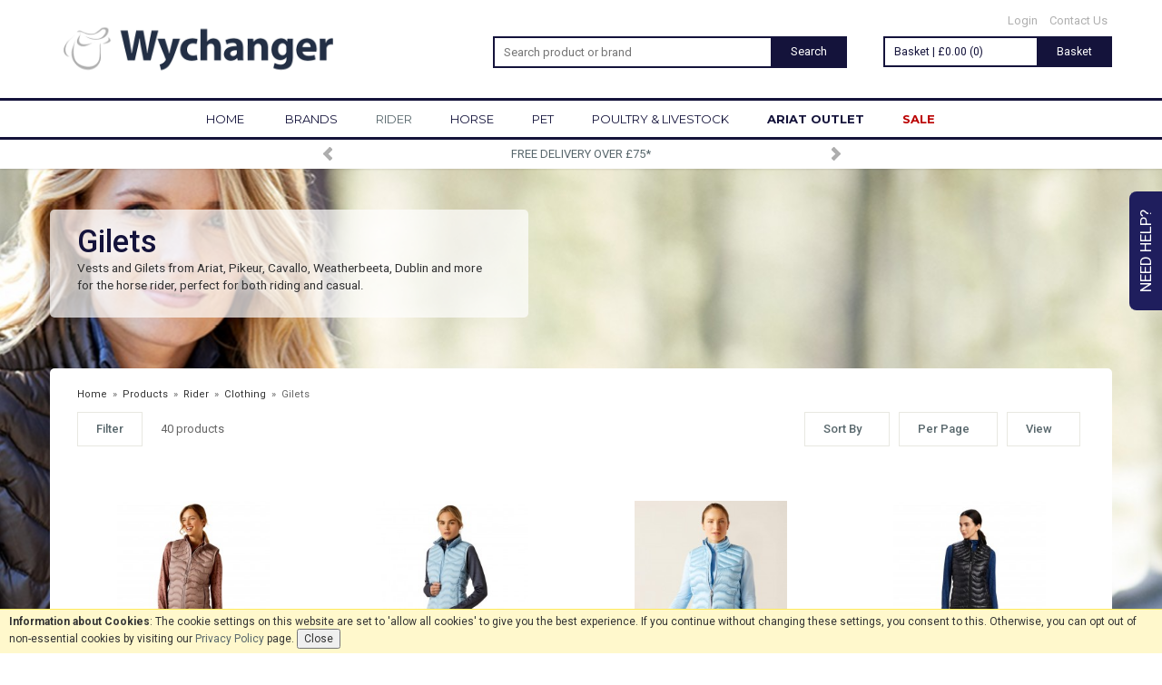

--- FILE ---
content_type: text/html; charset=UTF-8
request_url: https://www.wychanger.com/rider/clothing/gilets/c905
body_size: 20881
content:
<!DOCTYPE html>
<html xmlns="http://www.w3.org/1999/xhtml" lang="en" xml:lang="en">
<head>
<title>Gilets - Wychanger Barton</title>
<meta name="description" content="Vests and Gilets from Ariat, Pikeur, Cavallo, Weatherbeeta, Dublin and more for the horse rider, perfect for both riding and casual." />
<meta name="keywords" content="vests, vest, gilet, waistcoat, ariat, pikeur, dublin, weatherbeeta, hogg" />
<meta http-equiv="Content-Type" content="text/html; charset=utf-8" />
<meta name="viewport" content="width=device-width, maximum-scale=1.0" />
<meta name="author" content="Wychanger Barton" />
<meta name="google-site-verification" content="DthPrOiNHOIqG3rnFO21RLU3Af8JL7cN5A4LgXOvosY" />
<link href='https://fonts.googleapis.com/css?family=Roboto:400,500,700' rel='stylesheet' type='text/css'>
<link href="https://fonts.googleapis.com/css?family=Roboto+Slab" rel="stylesheet" type="text/css">
<link rel="preconnect" href="https://fonts.googleapis.com">
<link rel="preconnect" href="https://fonts.gstatic.com" crossorigin>
<link href="https://fonts.googleapis.com/css2?family=Montserrat:ital,wght@0,400;0,700;1,400;1,700&display=swap" rel="stylesheet">
<meta property="og:image" content="http://www.wychanger.com/images/wychanger/logo.png"/><meta property="twitter:image" content="http://www.wychanger.com/images/wychanger/logo.png"/><link rel="canonical" href="https://www.wychanger.com/rider/clothing/gilets/c905" />
<link href="/cache/zone1.css?v=1736932476" rel="stylesheet" type="text/css"/><script src="https://www.paypal.com/sdk/js?client-id=AR3avYvFJFOgWtr_csRQPdQU8f1H3cDGMtNaJ_6dNU1GjlqDMwe12Q1eTV5Qv6kSTPcHg-BLk-j1gPYL&currency=GBP&components=messages,buttons"></script><link rel="alternate stylesheet" type="text/css" media="all" href="/css/list.css" title="list" /><link rel="stylesheet" href="/fonts/font-awesome-4.5.0/css/font-awesome.min.css"><link rel="icon" type="image/ico" href="/favicon_wychanger.ico" />
<link rel="icon" type="image/png" sizes="192x192" href="/images/wychanger/zone1.png">
<script type="text/javascript" src="/js/jquery.js"></script>

<script type="application/ld+json">
{ "@context" : "http://schema.org",
  "@type" : "Organization",
  "name" : "Wychanger Barton",
  "url" : "https://www.wychanger.com",
  "sameAs" : [ "https://www.facebook.com/WychangerBarton",
    "https://twitter.com/wychangerbarton",
    "https://www.instagram.com/wychanger_equestrian"]
}
</script>
    <!--[if lt IE 9]>
<script src="/js/html5shiv.js"></script>
<script src="/js/respond.min.js"></script>
<![endif]-->
 <script> (function(i,s,o,g,r,a,m){i['GoogleAnalyticsObject']=r;i[r]=i[r]||function(){ (i[r].q=i[r].q||[]).push(arguments)},i[r].l=1*new Date();a=s.createElement(o), m=s.getElementsByTagName(o)[0];a.async=1;a.src=g;m.parentNode.insertBefore(a,m) })(window,document,'script','https://www.google-analytics.com/analytics.js','ga'); ga('create', 'UA-36774024-1', {'clientId': '8431572612.1229105000', 'cookieDomain': 'wychanger.com'}); ga('require', 'displayfeatures'); </script> <!-- Facebook Pixel Code -->
        <script>
        !function(f,b,e,v,n,t,s){if(f.fbq)return;n=f.fbq=function(){n.callMethod?
        n.callMethod.apply(n,arguments):n.queue.push(arguments)};if(!f._fbq)f._fbq=n;
        n.push=n;n.loaded=!0;n.version='2.0';n.queue=[];t=b.createElement(e);t.async=!0;
        t.src=v;s=b.getElementsByTagName(e)[0];s.parentNode.insertBefore(t,s)}(window,
        document,'script','//connect.facebook.net/en_US/fbevents.js');
        fbq('init', '719463108426323');
        fbq('track', 'PageView');</script>
        <noscript><img height='1' width='1' style='display:none'
        src='https://www.facebook.com/tr?id=719463108426323&ev=PageView&noscript=1'
        /></noscript>
        <!-- End Facebook Pixel Code --><script>(function(n,t,i,r){var u,f;n[i]=n[i]||{},n[i].initial={accountCode:"WYCHA11112",host:"WYCHA11112.pcapredict.com"},n[i].on=n[i].on||function(){(n[i].onq=n[i].onq||[]).push(arguments)},u=t.createElement("script"),u.async=!0,u.src=r,f=t.getElementsByTagName("script")[0],f.parentNode.insertBefore(u,f)})(window,document,"pca","//WYCHA11112.pcapredict.com/js/sensor.js")</script><script src='https://www.google.com/recaptcha/api.js'></script>
</head>
<body id="categories" class="desktop">
<a class="hide" href="#content" title="accessibility link" id="top">Skip to main content</a>
<div class="help-container hidden-xs">
    <a href="" class="help-tab btn">Need Help?</a>
    <div class="help_form_container">
    <a href="#" class="close-form">x</a>
    <form method="post" id="help_form">
        <h5>Need Help?</h5>
        <p><strong>Please fill in your details below. Mandatory fields are marked *.</strong></p>
        <table width="100%" cellpadding="0" cellspacing="0" summary="contact form layout" class="contact" border="0">
            <tr>
                <td width="25%"><label for="uname">Name*</label></td>
                <td width="75%"><input class="textfield required" type="text" name="uname" value="" tabindex="1" /></td>
            </tr>
            <tr>
                <td><label for="uemail">Email*</label></td>
                <td><input class="textfield required" type="text" name="uemail" value="" tabindex="2" /></td>
            </tr>
            <tr>
                <td><label for="telephone">Telephone</label></td>
                <td><input class="textfield" type="text" name="telephone" value="" tabindex="3" /></td>
            </tr>
            <tr>
                <td valign="top"><label for="message">Enquiry*</label></td>
                <td><textarea class="textfield required" name="enquirymessage" rows="6" cols="25" tabindex="5"></textarea></td>
            </tr>
            <tr>
                <td>&nbsp;</td>
                <td>&nbsp;</td>
            </tr>
            <input type="hidden" name="currenturl" value="https://www.wychanger.com/rider/clothing/gilets/c905"/>
            <tr>
                <td>&nbsp;</td>
                <td><input type="submit" class="inputbutton" value="send message" tabindex="6" /></td>
            </tr>
        </table>
    </form>
    <div class="enquiryconfirmation"></div>
</div>
</div>
<div id="bodyinner" class="container-fluid clearfix">

<header class="container-fluid">

    <div id="header" class="wychanger fixedheader">
        <div class="container">

            <div class="col-md-5 col-sm-4 hidden-xs">
                <a class="logo" href="/"><img src="/images/wychanger/logo.png" alt="Wychanger Barton" title="Wychanger Barton"></a>            </div>

            <div class="topleft col-lg-4 col-md-4 col-sm-5 col-xs-3 newicons">
                <div class="row">
                    <div class="col-lg-12 col-md-12 col-sm-12 hidden-xs searchbox">
                        <div class="search" itemscope itemtype="http://schema.org/WebSite">
                            <meta itemprop="url" content="https://www.wychanger.com"/>
                            <form action="/search" method="post" itemprop="potentialAction" itemscope itemtype="http://schema.org/SearchAction">
                                <meta itemprop="target" content="https://www.wychanger.com/search/{query}"/>
                                <input name="q" type="text" placeholder="Search product or brand" class="mid required keyword" itemprop="query-input"/> <input type="submit" name="submit" class="mid submit" alt="Search" title="Search" value="Search" />
                                <!--<input name="q" type="text" placeholder="Enter keywords for best results..." class="mid required keyword" itemprop="query-input"/> <input type="submit" name="submit" class="mid submit" alt="Search" title="Search" value="Search" />-->
                            </form>
                        </div>
                    </div>
                    <div class="mobile-menu mobileiconsection col-xs-12 visible-xs">
                        <button type="button" class="menu-icon navbar-toggle offcanvas-toggle"  data-toggle="offcanvas" data-target="#offcanvastarget">
                            <i class="fa fa-bars" aria-hidden="true"></i>
                                                    </button>
                    </div>
                    <div class="mobile-search visible-xs">
                        <!--<a href="#" class="search-icon mobilesearchreveal absolutemobilesearchreveal">
                            <i class="fa fa-search" aria-hidden="true"></i>
                                                    </a>-->
                    </div>
                </div>
            </div>

            <div class="col-xs-6 visible-xs">
                <a class="logo" href="/"><img src="/images/wychanger/logo.png" alt="Wychanger Barton" title="Wychanger Barton"></a>            </div>

            <div class="topright col-md-3 col-sm-3 col-xs-3 hidden-print">
                <div class="row">
                    <div class="topnavigation col-lg-12 col-md-12 col-sm-12 hidden-xs">
                                                    <a href="/login">Login</a>
                                                <a href="/contact-us">Contact Us</a>
                    </div>
                </div>
                <div class="row">
                    <div class="col-lg-12 col-md-12 col-sm-12 basketsummary"><div class="basketsummaryinner"><a href="/shopping-basket" class="basketlinklarge hidden-xs"><span class="left">Basket | &pound;0.00 (0)</span><span class="right basketbutton hidden-sm hidden-xs">Basket</span></a><a href="/shopping-basket" class="basketlinklarge visible-xs"><div class="basketimage"><img src="/images/wychanger/icon_basket@2x.png" alt="Shopping Bag" width="25" class="left"><span class="itemcount">0</span></div></a></div><div class="revealbasketcontents hidden-xs "></div></div>
                </div>
            </div>
            <div class="hidden-lg hidden-md hidden-sm col-xs-12 searchbox mobile-searchbox">
                <div class="search" itemscope itemtype="http://schema.org/WebSite">
                    <meta itemprop="url" content="https://www.wychanger.com"/>
                    <form name="searchform" action="/search" method="post" itemprop="potentialAction" itemscope itemtype="http://schema.org/SearchAction">
                        <meta itemprop="target" content="https://www.wychanger.com/search/{query}"/>
                        <input name="q" type="text" placeholder="Search product or brand" class="mid required keyword" itemprop="query-input"/>
                        <!--<input name="q" type="text" placeholder="Enter keywords such as 'riding boots' for best results..." class="mid required keyword" itemprop="query-input"/>-->
                        <i class="fa fa-search submit" aria-hidden="true" onclick="document.forms.searchform.submit()"></i>
                                            </form>
                </div>
            </div>
            <div class="nav-popup hidden-lg hidden-md hidden-sm col-xs-12"><div class="mobileheadernotice"><p><strong>Free UK Delivery</strong> on orders over &pound;75</p></div>                        <span class="nav-popup-close newicons">
                            <input id="nav-popup-value" type="hidden" value="wychanger.com">
                                <i class="fa fa-times" aria-hidden="true"></i>
                                                        </span>
                    </div>            <div class="hidden-lg hidden-md hidden-sm col-xs-12 fixedsearchbox mobile-searchbox">
                <div class="search" itemscope itemtype="http://schema.org/WebSite">
                    <meta itemprop="url" content="https://www.wychanger.com"/>
                    <form name="searchform" action="/search" method="post" itemprop="potentialAction" itemscope itemtype="http://schema.org/SearchAction">
                        <meta itemprop="target" content="https://www.wychanger.com/search/{query}"/>
                        <input name="q" type="text" placeholder="Search product or brand" class="mid required keyword" itemprop="query-input"/>
                        <i class="fa fa-search submit" aria-hidden="true" onclick="document.forms.searchform.submit()"></i>
                                            </form>
                </div>
            </div>
        </div>
    </div>

    <nav class="tabs offcanvastabs hidden-print navbar-offcanvas newicons fullwidthdropdown" id="offcanvastarget">
        <div class="container">
            <div class="hidden-xs">    <ul class="tabwrap">
        <li class="noarrow"><a href="/">HOME</a></li>
        <li class=""><a href="/brands">BRANDS</a><ul class="widemenu"><div class="container"><li class="col-sm-3 col-md-2"><a href="/absorbine/b111">Absorbine</a><a href="/abus-x-pikeur/b286">ABUS X Pikeur</a><a href="/acavallo/b285">Acavallo</a><a href="/albion/b21">Albion</a><a href="/allen-page/b278">Allen & Page</a><a href="/ancol/b179">Ancol</a><a href="/animalife/b280">Animalife</a><a href="/animology/b146">Animology</a><a href="/anky/b261">ANKY</a><a href="/arden-grange/b168">Arden Grange</a><a href="/ariat-accessories/b243">Ariat Accessories</a><a href="/ariat-clothing/b55">Ariat Clothing</a></li><li class="col-sm-3 col-md-2"><a href="/ariat-footwear/b135">Ariat Footwear</a><a href="/arkwrights/b276">Arkwrights</a><a href="/baileys/b277">Baileys</a><a href="/barrier-animal-healthcare-/b78">Barrier Animal Healthcare </a><a href="/bedmax/b134">Bedmax</a><a href="/bitz/b126">Bitz</a><a href="/burly-bed/b291">Burly Bed</a><a href="/buzz/b281">Buzz</a><a href="/carr-day-martin/b103">Carr & Day & Martin</a><a href="/catago/b248">Catago</a><a href="/champion/b32">Champion</a><a href="/charles-owen/b56">Charles Owen</a></li><li class="col-sm-3 col-md-2"><a href="/chudleys/b173">Chudleys</a><a href="/clipperman/b129">Clipperman</a><a href="/collegiate/b236">Collegiate</a><a href="/cowboy-magic/b199">Cowboy Magic</a><a href="/danish-design/b162">Danish Design</a><a href="/dengie/b159">Dengie</a><a href="/dodson-and-horrell/b170">Dodson and Horrell</a><a href="/dr-john/b181">Dr John</a><a href="/dublin/b235">Dublin</a><a href="/dunlop/b224">Dunlop</a><a href="/effax/b6">Effax</a><a href="/effol/b7">Effol</a></li><li class="col-sm-3 col-md-2"><a href="/equetech/b247">EqueTech</a><a href="/equi-ping/b104">Equi-Ping</a><a href="/equilibrium/b8">Equilibrium</a><a href="/equine-america/b176">Equine America</a><a href="/equitop/b234">Equitop</a><a href="/equus-health/b50">Equus Health</a><a href="/eskadron/b264">Eskadron</a><a href="/fennington-fibre/b139">Fennington Fibre</a><a href="/fleck/b86">Fleck</a><a href="/gatehouse/b33">Gatehouse</a><a href="/gel-eze-pads/b49">Gel-Eze Pads</a><a href="/global-herbs/b175">Global Herbs</a></li><li class="col-sm-3 col-md-2"><a href="/harold-moore/b61">Harold Moore</a><a href="/harpers-feeds/b292">Harpers Feeds</a><a href="/heiniger/b244">Heiniger</a><a href="/helite-/b52">Helite  </a><a href="/henry-wag/b169">Henry Wag</a><a href="/hilton-herbs/b239">Hilton Herbs</a><a href="/hit-air/b20">Hit-Air</a><a href="/hoggs-of-fife/b245">Hoggs of Fife</a><a href="/homefire/b210">Homefire</a><a href="/horslyx/b200">Horslyx</a><a href="/hozelock/b165">Hozelock</a><a href="/hy/b106">Hy</a></li><li class="col-sm-3 col-md-2"><a href="/jeyes-fluid/b164">Jeyes Fluid</a><a href="/jfc/b242">JFC</a><a href="/kep-italia/b266">KEP Italia</a><a href="/kevin-bacons/b54">Kevin Bacon's</a><a href="/kincade/b241">Kincade</a><a href="/km-elite/b29">KM Elite</a><a href="/kong/b150">KONG</a><a href="/korsteel/b237">Korsteel</a><a href="/lemieux/b132">LeMieux</a><a href="/leovet/b196">Leovet</a><a href="/brands">More brands...</a></li></div></ul></li><li class="current"><a href="/rider/c167">RIDER</a><ul class="widemenu"><div class="container"><li class="col-sm-3 col-md-2"><strong>View by category:</strong><br/><a href="/rider/clothing/c3" class="mainoption">Clothing</a><a href="/rider/clothing/coats-jackets/c6" class="suboption">Coats &amp; Jackets</a><a href="/rider/clothing/jumpers-hoodies-fleeces/c287" class="suboption">Jumpers, Hoodies &amp; Fleeces</a><a href="/rider/clothing/base-layers/c452" class="suboption">Base Layers</a><a href="/rider/clothing/t-shirts-shirts-polos/c9" class="suboption">T-Shirts, Shirts &amp; Polo's</a><a href="/rider/clothing/gilets/c905" class="suboption">Gilets</a><a href="/rider/clothing/breeches-riding-tights/c4" class="suboption">Breeches &amp; Riding Tights</a><a href="/rider/clothing/show-jackets-shirts/c353" class="suboption">Show Jackets &amp; Shirts</a><a href="/rider/clothing/waterproof-trousers-chaps/c384" class="suboption">Waterproof Trousers &amp; Chaps</a><a href="/rider/clothing/trousers-jeans-joggers/c1621" class="suboption">Trousers, Jeans &amp; Joggers</a></li><li class="col-sm-3 col-md-2">&nbsp;<br/><a href="/rider/footwear/c67" class="mainoption">Footwear</a><a href="/rider/footwear/tall-riding-boots/c57" class="suboption">Tall Riding Boots</a><a href="/rider/footwear/short-riding-boots/c266" class="suboption">Short Riding Boots</a><a href="/rider/footwear/half-chaps/c33" class="suboption">Half Chaps</a><a href="/rider/footwear/tall-country-boots/c205" class="suboption">Tall Country Boots</a><a href="/rider/footwear/short-country-boots/c1618" class="suboption">Short Country Boots</a><a href="/rider/footwear/casual/c45" class="suboption">Casual</a><a href="/rider/footwear/trainers/c1609" class="suboption">Trainers</a><a href="/rider/footwear/wellingtons-yard-boots/c204" class="suboption">Wellingtons &amp; Yard Boots</a><a href="/rider/footwear/walking-boots/c50" class="suboption">Walking Boots</a><a href="/rider/footwear/safety-boots/c305" class="suboption">Safety Boots</a><a href="/rider/footwear/western-boots/c1330" class="suboption">Western Boots</a><a href="/rider/footwear/care-products-and-accessories/c60" class="suboption">Care Products and Accessories</a></li><li class="col-sm-3 col-md-2">&nbsp;<br/><a href="/rider/safety/c1333" class="mainoption">Safety</a><a href="/rider/safety/air-vests-accessories/c1335" class="suboption">Air Vests &amp; Accessories</a><a href="/rider/safety/body-protection/c1336" class="suboption">Body Protection</a><a href="/rider/safety/riding-hats-skull-caps/c1337" class="suboption">Riding Hats &amp; Skull Caps</a><a href="/rider/safety/hat-silks-covers-liners/c1339" class="suboption">Hat Silks, Covers &amp; Liners</a><a href="/rider/safety/reflective-hi-viz/c1338" class="suboption">Reflective &amp; Hi-Viz</a><a href="/rider/safety/safety-irons/c1794" class="suboption">Safety Irons</a></li><li class="col-sm-3 col-md-2">&nbsp;<br/><a href="/rider/accessories/c464" class="mainoption">Accessories</a><a href="/rider/accessories/gloves/c68" class="suboption">Gloves</a><a href="/rider/accessories/caps-hats-scarves/c360" class="suboption">Caps, Hats &amp; Scarves</a><a href="/rider/accessories/whips/c540" class="suboption">Whips</a><a href="/rider/accessories/socks/c2" class="suboption">Socks</a><a href="/rider/accessories/spurs-spur-straps/c458" class="suboption">Spurs &amp; Spur Straps</a><a href="/rider/accessories/bags-luggage/c1585" class="suboption">Bags &amp; Luggage</a><a href="/rider/accessories/hairnets-stocks-ties-pins/c480" class="suboption">Hairnets, Stocks, Ties &amp; Pins</a><a href="/rider/accessories/belts/c392" class="suboption">Belts</a><a href="/rider/accessories/event-watches-number-bibs/c461" class="suboption">Event Watches &amp; Number Bibs</a></li><li class="col-sm-3 col-md-2">&nbsp;<br/><a href="/rider/gifts-gift-vouchers/c1475" class="mainoption">Gifts &amp; Gift Vouchers</a></li><li class="col-sm-3 col-md-2">&nbsp;<br/><a class="all mainoption" href="/rider/c167-all">All Rider</a></li></div></ul></li><li><a href="/horse/c174">HORSE</a><ul class="widemenu"><div class="container"><li class="col-sm-3 col-md-2"><strong>View by category:</strong><br/><a href="/horse/rugs/c104" class="mainoption">Rugs</a><a href="/horse/rugs/turnout-rugs/c218" class="suboption">Turnout Rugs</a><a href="/horse/rugs/stable-rugs/c124" class="suboption">Stable Rugs</a><a href="/horse/rugs/sheets-coolers-fleeces/c117" class="suboption">Sheets, Coolers &amp; Fleeces</a><a href="/horse/rugs/liners-under-rugs/c1843" class="suboption">Liners &amp; Under Rugs</a><a href="/horse/rugs/fly-rugs/c463" class="suboption">Fly Rugs</a><a href="/horse/rugs/therapy-rugs/c1842" class="suboption">Therapy Rugs</a><a href="/horse/rugs/exercise-sheets-rugs/c123" class="suboption">Exercise Sheets &amp; Rugs</a><a href="/horse/rugs/rug-accessories/c116" class="suboption">Rug Accessories</a></li><li class="col-sm-3 col-md-2">&nbsp;<br/><a href="/horse/saddlery/c356" class="mainoption">Saddlery</a><a href="/horse/saddlery/bridles/c1490" class="suboption">Bridles</a><a href="/horse/saddlery/reins/c101" class="suboption">Reins</a><a href="/horse/saddlery/breastplates-martingales/c175" class="suboption">Breastplates &amp; Martingales</a><a href="/horse/saddlery/stirrup-irons-leathers/c257" class="suboption">Stirrup Irons &amp; Leathers</a><a href="/horse/saddlery/girths-girth-accessories/c256" class="suboption">Girths &amp; Girth Accessories</a><a href="/horse/saddlery/bits-accessories/c514" class="suboption">Bits &amp; Accessories</a><a href="/horse/saddlery/headcollars-leadropes/c77" class="suboption">Headcollars &amp; Leadropes</a><a href="/horse/saddlery/lunging-and-training-aids/c377" class="suboption">Lunging and Training Aids</a><a href="/horse/saddlery/browbands-bridle-parts/c27" class="suboption">Browbands &amp; Bridle Parts</a><a href="/horse/saddlery/reflective-hi-viz/c1531" class="suboption">Reflective &amp; Hi-Viz</a><a href="/horse/saddlery/competition-ears-veils/c1473" class="suboption">Competition Ears &amp; Veils</a><a href="/horse/saddlery/travel-protection/c1488" class="suboption">Travel Protection</a><a href="/horse/saddlery/leather-care-/c32" class="suboption">Leather Care </a><a href="/horse/saddlery/accessories/c440" class="suboption">Accessories</a></li><li class="col-sm-3 col-md-2">&nbsp;<br/><a href="/horse/horse-boots/c164" class="mainoption">Horse Boots</a><a href="/horse/horse-boots/cross-country-boots/c80" class="suboption">Cross Country Boots</a><a href="/horse/horse-boots/jumping-boots/c914" class="suboption">Jumping Boots</a><a href="/horse/horse-boots/brushing-boots/c85" class="suboption">Brushing Boots</a><a href="/horse/horse-boots/dressage-wraps-boots/c24" class="suboption">Dressage Wraps &amp; Boots</a><a href="/horse/horse-boots/over-reach-boots/c83" class="suboption">Over Reach Boots</a><a href="/horse/horse-boots/bandages-pads/c84" class="suboption">Bandages &amp; Pads</a><a href="/horse/horse-boots/turnout-stable-protection/c86" class="suboption">Turnout &amp; Stable Protection</a><a href="/horse/horse-boots/travel-boots/c198" class="suboption">Travel Boots</a><a href="/horse/horse-boots/therapy-boots/c199" class="suboption">Therapy Boots</a></li><li class="col-sm-3 col-md-2">&nbsp;<br/><a href="/horse/saddle-pads/c90" class="mainoption">Saddle Pads</a><a href="/horse/saddle-pads/jumping-numnahs-saddlepads/c93" class="suboption">Jumping Numnahs &amp; Saddlepads</a><a href="/horse/saddle-pads/dressage-numnahs-saddlepads/c92" class="suboption">Dressage Numnahs &amp; Saddlepads</a><a href="/horse/saddle-pads/gp-numnahs-saddlepads/c94" class="suboption">GP Numnahs &amp; Saddlepads</a><a href="/horse/saddle-pads/risers-gel-and-corrective-pads/c196" class="suboption">Risers, Gel and Corrective Pads</a><a href="/horse/saddle-pads/half-pads/c195" class="suboption">Half Pads</a><a href="/horse/saddle-pads/seat-savers/c96" class="suboption">Seat Savers</a></li><li class="col-sm-3 col-md-2">&nbsp;<br/><a href="/horse/health-grooming/c357" class="mainoption">Health &amp; Grooming</a><a href="/horse/health-grooming/grooming-kit/c355" class="suboption">Grooming Kit</a><a href="/horse/health-grooming/grooming-applications-sprays/c1487" class="suboption">Grooming Applications &amp; Sprays</a><a href="/horse/health-grooming/horse-shampoo/c31" class="suboption">Horse Shampoo</a><a href="/horse/health-grooming/plaiting-essentials/c1902" class="suboption">Plaiting Essentials</a><a href="/horse/health-grooming/fly-masks-wear/c1485" class="suboption">Fly Masks &amp; Wear</a><a href="/horse/health-grooming/fly-repellents/c1484" class="suboption">Fly Repellents</a><a href="/horse/health-grooming/first-aid-healing/c897" class="suboption">First Aid &amp; Healing</a><a href="/horse/health-grooming/hoof-care/c487" class="suboption">Hoof Care</a><a href="/horse/health-grooming/grease-cooling/c998" class="suboption">Grease &amp; Cooling</a><a href="/horse/health-grooming/stable-toys-treats/c513" class="suboption">Stable Toys &amp; Treats</a><a href="/horse/health-grooming/massage-magnetic-therapy/c36" class="suboption">Massage &amp; Magnetic Therapy</a><a href="/horse/health-grooming/grazing-muzzles/c1486" class="suboption">Grazing Muzzles</a><a href="/horse/health-grooming/studs-tools/c446" class="suboption">Studs &amp; Tools</a><a href="/horse/health-grooming/clipper-blades-accessories/c533" class="suboption">Clipper Blades &amp; Accessories</a><a href="/horse/health-grooming/clippers-trimmers/c1573" class="suboption">Clippers &amp; Trimmers</a></li><li class="col-sm-3 col-md-2">&nbsp;<br/><a href="/horse/stable-yard/c969" class="mainoption">Stable &amp; Yard</a><a href="/horse/stable-yard/haynets/c1481" class="suboption">Haynets</a><a href="/horse/stable-yard/buckets-scoops/c1476" class="suboption">Buckets &amp; Scoops</a><a href="/horse/stable-yard/forks-shovels-brooms/c1477" class="suboption">Forks, Shovels &amp; Brooms</a><a href="/horse/stable-yard/electric-fencing/c1479" class="suboption">Electric Fencing</a><a href="/horse/stable-yard/fixtures-fittings/c1530" class="suboption">Fixtures &amp; Fittings</a><a href="/horse/stable-yard/horse-toys/c1483" class="suboption">Horse Toys</a><a href="/horse/stable-yard/wheelbarrows/c1478" class="suboption">Wheelbarrows</a><a href="/horse/stable-yard/cleaning/c1455" class="suboption">Cleaning</a></li><li class="col-sm-3 col-md-2">&nbsp;<br/><a href="/horse/horse-feed-bedding/c1440" class="mainoption">Horse Feed &amp; Bedding</a><a href="/feed-bedding/horse-feed-bedding/horse-feed/c1444" class="suboption">Horse Feed</a><a href="/feed-bedding/horse-feed-bedding/horse-bedding/c1448" class="suboption">Horse Bedding</a><a href="/feed-bedding/horse-feed-bedding/hay-haylage/c1466" class="suboption">Hay &amp; Haylage</a><a href="/feed-bedding/horse-feed-bedding/feed-supplements/c1445" class="suboption">Feed Supplements</a><a href="/feed-bedding/horse-feed-bedding/feed-equipment/c1446" class="suboption">Feed Equipment</a><a href="/feed-bedding/horse-feed-bedding/licks-treats/c1447" class="suboption">Licks &amp; Treats</a></li><li class="col-sm-3 col-md-2">&nbsp;<br/><a class="all mainoption" href="/horse/c174-all">All Horse</a></li></div></ul></li><li><a href="/pet/c1344">PET</a><ul class="widemenu"><div class="container"><li class="col-sm-3 col-md-2"><strong>View by category:</strong><br/><a href="/pet/dog/c1348" class="mainoption">Dog</a><a href="/pet/dog/food-/c1890" class="suboption">Food </a><a href="/pet/dog/dog-coats/c1408" class="suboption">Dog Coats</a><a href="/pet/dog/beds-and-blankets/c1365" class="suboption">Beds and Blankets</a><a href="/pet/dog/healthcare-supplements/c1367" class="suboption">Healthcare &amp; Supplements</a><a href="/pet/dog/treats/c1371" class="suboption">Treats</a><a href="/pet/dog/toys/c1369" class="suboption">Toys</a><a href="/pet/dog/leads-collars-and-harnesses/c1366" class="suboption">Leads, Collars and Harnesses</a><a href="/pet/dog/car-accessories/c1506" class="suboption">Car Accessories</a><a href="/pet/dog/grooming/c1351" class="suboption">Grooming</a><a href="/pet/dog/bowls/c1368" class="suboption">Bowls</a></li><li class="col-sm-3 col-md-2">&nbsp;<br/><a href="/pet/cat/c1349" class="mainoption">Cat</a><a href="/pet/cat/food/c1891" class="suboption">Food</a><a href="/pet/cat/grooming/c1350" class="suboption">Grooming</a><a href="/pet/cat/toys/c1364" class="suboption">Toys</a><a href="/pet/cat/treats/c1431" class="suboption">Treats</a><a href="/pet/cat/beds/c1360" class="suboption">Beds</a><a href="/pet/cat/cat-accessories/c1362" class="suboption">Cat Accessories</a></li><li class="col-sm-3 col-md-2">&nbsp;<br/><a href="/pet/small-animal/c1352" class="mainoption">Small Animal</a><a href="/pet/small-animal/food-and-treats/c1358" class="suboption">Food and Treats</a><a href="/pet/small-animal/grooming-and-healthcare/c1359" class="suboption">Grooming and Healthcare</a></li><li class="col-sm-3 col-md-2">&nbsp;<br/><a class="all mainoption" href="/pet/c1344-all">All Pet</a></li></div></ul></li><li><a href="/poultry-livestock/c1439">POULTRY & LIVESTOCK</a><ul class="widemenu"><div class="container"><li class="col-sm-3 col-md-2"><strong>View by category:</strong><br/><a href="/feed-bedding/poultry-feed-bedding/c1442" class="mainoption">Poultry Feed &amp; Bedding</a><a href="/poultry-livestock/poultry-feed-bedding/poultry-feed-and-supplements/c1449" class="suboption">Poultry Feed and Supplements</a><a href="/feed-bedding/poultry-feed-bedding/poultry-bedding/c1450" class="suboption">Poultry Bedding</a><a href="/feed-bedding/poultry-feed-bedding/poultry-feeders-drinkers/c1451" class="suboption">Poultry Feeders &amp; Drinkers</a></li><li class="col-sm-3 col-md-2">&nbsp;<br/><a href="/poultry-livestock/livestock-feed-accesories/c1443" class="mainoption">Livestock Feed &amp; Accesories</a><a href="/poultry-livestock/livestock-feed-accesories/livestock-feed/c1894" class="suboption">Livestock Feed</a><a href="/poultry-livestock/livestock-feed-accesories/livestock-accessories/c1510" class="suboption">Livestock Accessories</a></li><li class="col-sm-3 col-md-2">&nbsp;<br/><a class="all mainoption" href="/poultry-livestock/c1439-all">All Poultry & Livestock</a></li></div></ul></li><li class="ariatoutlet noarrow"><a href="/ariat-outlet">ARIAT OUTLET</a></li><li class="special noarrow"><a href="/offer-products">SALE</a></li>
        <li class="tabright noarrow hidden-md hidden-sm hidden-xs"><a class="basketicon" href="/shopping-basket"><a href="/shopping-basket" class="heading">Basket: 0 items &pound;0.00</a></a></li>        <li class="spacer">&nbsp;</li>

    </ul>
</div><div class="visible-xs"><ul class="tabwrap offcanvasnavwrap wychanger">
        <li class="noarrow visible-xs hidden hidden-xs"><a href="/">HOME</a></li>

        <li class="brandsdropdowntab hidden-sm"><a href="/brands" class="toplevelcat">Brands</a><ul class="widemenu offcanvasmenusection nav navbar-nav"><li><a href="/absorbine/b111" class="mainoption brand">Absorbine</a></li><li><a href="/albion/b21" class="mainoption brand">Albion</a></li><li><a href="/allen-page/b278" class="mainoption brand">Allen & Page</a></li><li><a href="/animology/b146" class="mainoption brand">Animology</a></li><li><a href="/arden-grange/b168" class="mainoption brand">Arden Grange</a></li><li><a href="/ariat-accessories/b243" class="mainoption brand">Ariat Accessories</a></li><li><a href="/ariat-clothing/b55" class="mainoption brand">Ariat Clothing</a></li><li><a href="/ariat-footwear/b135" class="mainoption brand">Ariat Footwear</a></li><li><a href="/baileys/b277" class="mainoption brand">Baileys</a></li><li><a href="/barrier-animal-healthcare-/b78" class="mainoption brand">Barrier Animal Healthcare </a></li><li><a href="/brands" class="mainoption brand">More Brands...</a></li></ul></li><li class="current"><a href="/rider/c167" class="toplevelcat">Rider</a><ul class="widemenu offcanvasmenusection"><li class="col-xs-12 col-sm-3 col-md-2"><strong class="hidden-xs">View by category:</strong><a href="/rider/clothing/c3-all" class="mainoption offcanvassubitems">Clothing</a><ul class="offcanvassubnav"><li><a href="/rider/clothing/coats-jackets/c6" class="suboption">Coats &amp; Jackets</a></li><li><a href="/rider/clothing/jumpers-hoodies-fleeces/c287" class="suboption">Jumpers, Hoodies &amp; Fleeces</a></li><li><a href="/rider/clothing/base-layers/c452" class="suboption">Base Layers</a></li><li><a href="/rider/clothing/t-shirts-shirts-polos/c9" class="suboption">T-Shirts, Shirts &amp; Polo's</a></li><li><a href="/rider/clothing/gilets/c905" class="suboption">Gilets</a></li><li><a href="/rider/clothing/breeches-riding-tights/c4" class="suboption">Breeches &amp; Riding Tights</a></li><li><a href="/rider/clothing/show-jackets-shirts/c353" class="suboption">Show Jackets &amp; Shirts</a></li><li><a href="/rider/clothing/waterproof-trousers-chaps/c384" class="suboption">Waterproof Trousers &amp; Chaps</a></li><li><a href="/rider/clothing/trousers-jeans-joggers/c1621" class="suboption">Trousers, Jeans &amp; Joggers</a></li><a class="all suboption" href="/rider/clothing/c3-all">All Clothing</a></ul><a href="/rider/footwear/c67-all" class="mainoption offcanvassubitems">Footwear</a><ul class="offcanvassubnav"><li><a href="/rider/footwear/tall-riding-boots/c57" class="suboption">Tall Riding Boots</a></li><li><a href="/rider/footwear/short-riding-boots/c266" class="suboption">Short Riding Boots</a></li><li><a href="/rider/footwear/half-chaps/c33" class="suboption">Half Chaps</a></li><li><a href="/rider/footwear/tall-country-boots/c205" class="suboption">Tall Country Boots</a></li><li><a href="/rider/footwear/short-country-boots/c1618" class="suboption">Short Country Boots</a></li><li><a href="/rider/footwear/casual/c45" class="suboption">Casual</a></li><li><a href="/rider/footwear/trainers/c1609" class="suboption">Trainers</a></li><li><a href="/rider/footwear/wellingtons-yard-boots/c204" class="suboption">Wellingtons &amp; Yard Boots</a></li><li><a href="/rider/footwear/walking-boots/c50" class="suboption">Walking Boots</a></li><li><a href="/rider/footwear/safety-boots/c305" class="suboption">Safety Boots</a></li><li><a href="/rider/footwear/western-boots/c1330" class="suboption">Western Boots</a></li><li><a href="/rider/footwear/care-products-and-accessories/c60" class="suboption">Care Products and Accessories</a></li><a class="all suboption" href="/rider/footwear/c67-all">All Footwear</a></ul><a href="/rider/safety/c1333-all" class="mainoption offcanvassubitems">Safety</a><ul class="offcanvassubnav"><li><a href="/rider/safety/air-vests-accessories/c1335" class="suboption">Air Vests &amp; Accessories</a></li><li><a href="/rider/safety/body-protection/c1336" class="suboption">Body Protection</a></li><li><a href="/rider/safety/riding-hats-skull-caps/c1337" class="suboption">Riding Hats &amp; Skull Caps</a></li><li><a href="/rider/safety/hat-silks-covers-liners/c1339" class="suboption">Hat Silks, Covers &amp; Liners</a></li><li><a href="/rider/safety/reflective-hi-viz/c1338" class="suboption">Reflective &amp; Hi-Viz</a></li><li><a href="/rider/safety/safety-irons/c1794" class="suboption">Safety Irons</a></li><a class="all suboption" href="/rider/safety/c1333-all">All Safety</a></ul><a href="/rider/accessories/c464-all" class="mainoption offcanvassubitems">Accessories</a><ul class="offcanvassubnav"><li><a href="/rider/accessories/gloves/c68" class="suboption">Gloves</a></li><li><a href="/rider/accessories/caps-hats-scarves/c360" class="suboption">Caps, Hats &amp; Scarves</a></li><li><a href="/rider/accessories/whips/c540" class="suboption">Whips</a></li><li><a href="/rider/accessories/socks/c2" class="suboption">Socks</a></li><li><a href="/rider/accessories/spurs-spur-straps/c458" class="suboption">Spurs &amp; Spur Straps</a></li><li><a href="/rider/accessories/bags-luggage/c1585" class="suboption">Bags &amp; Luggage</a></li><li><a href="/rider/accessories/hairnets-stocks-ties-pins/c480" class="suboption">Hairnets, Stocks, Ties &amp; Pins</a></li><li><a href="/rider/accessories/belts/c392" class="suboption">Belts</a></li><li><a href="/rider/accessories/event-watches-number-bibs/c461" class="suboption">Event Watches &amp; Number Bibs</a></li><a class="all suboption" href="/rider/accessories/c464-all">All Accessories</a></ul><a href="/rider/gifts-gift-vouchers/c1475-all" class="mainoption">Gifts &amp; Gift Vouchers</a><a class="all mainoption" href="/rider/c167-all">All Rider</a></li></ul></li><li><a href="/horse/c174" class="toplevelcat">Horse</a><ul class="widemenu offcanvasmenusection"><li class="col-xs-12 col-sm-3 col-md-2"><strong class="hidden-xs">View by category:</strong><a href="/horse/rugs/c104-all" class="mainoption offcanvassubitems">Rugs</a><ul class="offcanvassubnav"><li><a href="/horse/rugs/turnout-rugs/c218" class="suboption">Turnout Rugs</a></li><li><a href="/horse/rugs/stable-rugs/c124" class="suboption">Stable Rugs</a></li><li><a href="/horse/rugs/sheets-coolers-fleeces/c117" class="suboption">Sheets, Coolers &amp; Fleeces</a></li><li><a href="/horse/rugs/liners-under-rugs/c1843" class="suboption">Liners &amp; Under Rugs</a></li><li><a href="/horse/rugs/fly-rugs/c463" class="suboption">Fly Rugs</a></li><li><a href="/horse/rugs/therapy-rugs/c1842" class="suboption">Therapy Rugs</a></li><li><a href="/horse/rugs/exercise-sheets-rugs/c123" class="suboption">Exercise Sheets &amp; Rugs</a></li><li><a href="/horse/rugs/rug-accessories/c116" class="suboption">Rug Accessories</a></li><a class="all suboption" href="/horse/rugs/c104-all">All Rugs</a></ul><a href="/horse/saddlery/c356-all" class="mainoption offcanvassubitems">Saddlery</a><ul class="offcanvassubnav"><li><a href="/horse/saddlery/bridles/c1490" class="suboption">Bridles</a></li><li><a href="/horse/saddlery/reins/c101" class="suboption">Reins</a></li><li><a href="/horse/saddlery/breastplates-martingales/c175" class="suboption">Breastplates &amp; Martingales</a></li><li><a href="/horse/saddlery/stirrup-irons-leathers/c257" class="suboption">Stirrup Irons &amp; Leathers</a></li><li><a href="/horse/saddlery/girths-girth-accessories/c256" class="suboption">Girths &amp; Girth Accessories</a></li><li><a href="/horse/saddlery/bits-accessories/c514" class="suboption">Bits &amp; Accessories</a></li><li><a href="/horse/saddlery/headcollars-leadropes/c77" class="suboption">Headcollars &amp; Leadropes</a></li><li><a href="/horse/saddlery/lunging-and-training-aids/c377" class="suboption">Lunging and Training Aids</a></li><li><a href="/horse/saddlery/browbands-bridle-parts/c27" class="suboption">Browbands &amp; Bridle Parts</a></li><li><a href="/horse/saddlery/reflective-hi-viz/c1531" class="suboption">Reflective &amp; Hi-Viz</a></li><li><a href="/horse/saddlery/competition-ears-veils/c1473" class="suboption">Competition Ears &amp; Veils</a></li><li><a href="/horse/saddlery/travel-protection/c1488" class="suboption">Travel Protection</a></li><li><a href="/horse/saddlery/leather-care-/c32" class="suboption">Leather Care </a></li><li><a href="/horse/saddlery/accessories/c440" class="suboption">Accessories</a></li><a class="all suboption" href="/horse/saddlery/c356-all">All Saddlery</a></ul><a href="/horse/horse-boots/c164-all" class="mainoption offcanvassubitems">Horse Boots</a><ul class="offcanvassubnav"><li><a href="/horse/horse-boots/cross-country-boots/c80" class="suboption">Cross Country Boots</a></li><li><a href="/horse/horse-boots/jumping-boots/c914" class="suboption">Jumping Boots</a></li><li><a href="/horse/horse-boots/brushing-boots/c85" class="suboption">Brushing Boots</a></li><li><a href="/horse/horse-boots/dressage-wraps-boots/c24" class="suboption">Dressage Wraps &amp; Boots</a></li><li><a href="/horse/horse-boots/over-reach-boots/c83" class="suboption">Over Reach Boots</a></li><li><a href="/horse/horse-boots/bandages-pads/c84" class="suboption">Bandages &amp; Pads</a></li><li><a href="/horse/horse-boots/turnout-stable-protection/c86" class="suboption">Turnout &amp; Stable Protection</a></li><li><a href="/horse/horse-boots/travel-boots/c198" class="suboption">Travel Boots</a></li><li><a href="/horse/horse-boots/therapy-boots/c199" class="suboption">Therapy Boots</a></li><a class="all suboption" href="/horse/horse-boots/c164-all">All Horse Boots</a></ul><a href="/horse/saddle-pads/c90-all" class="mainoption offcanvassubitems">Saddle Pads</a><ul class="offcanvassubnav"><li><a href="/horse/saddle-pads/jumping-numnahs-saddlepads/c93" class="suboption">Jumping Numnahs &amp; Saddlepads</a></li><li><a href="/horse/saddle-pads/dressage-numnahs-saddlepads/c92" class="suboption">Dressage Numnahs &amp; Saddlepads</a></li><li><a href="/horse/saddle-pads/gp-numnahs-saddlepads/c94" class="suboption">GP Numnahs &amp; Saddlepads</a></li><li><a href="/horse/saddle-pads/risers-gel-and-corrective-pads/c196" class="suboption">Risers, Gel and Corrective Pads</a></li><li><a href="/horse/saddle-pads/half-pads/c195" class="suboption">Half Pads</a></li><li><a href="/horse/saddle-pads/seat-savers/c96" class="suboption">Seat Savers</a></li><a class="all suboption" href="/horse/saddle-pads/c90-all">All Saddle Pads</a></ul><a href="/horse/health-grooming/c357-all" class="mainoption offcanvassubitems">Health &amp; Grooming</a><ul class="offcanvassubnav"><li><a href="/horse/health-grooming/grooming-kit/c355" class="suboption">Grooming Kit</a></li><li><a href="/horse/health-grooming/grooming-applications-sprays/c1487" class="suboption">Grooming Applications &amp; Sprays</a></li><li><a href="/horse/health-grooming/horse-shampoo/c31" class="suboption">Horse Shampoo</a></li><li><a href="/horse/health-grooming/plaiting-essentials/c1902" class="suboption">Plaiting Essentials</a></li><li><a href="/horse/health-grooming/fly-masks-wear/c1485" class="suboption">Fly Masks &amp; Wear</a></li><li><a href="/horse/health-grooming/fly-repellents/c1484" class="suboption">Fly Repellents</a></li><li><a href="/horse/health-grooming/first-aid-healing/c897" class="suboption">First Aid &amp; Healing</a></li><li><a href="/horse/health-grooming/hoof-care/c487" class="suboption">Hoof Care</a></li><li><a href="/horse/health-grooming/grease-cooling/c998" class="suboption">Grease &amp; Cooling</a></li><li><a href="/horse/health-grooming/stable-toys-treats/c513" class="suboption">Stable Toys &amp; Treats</a></li><li><a href="/horse/health-grooming/massage-magnetic-therapy/c36" class="suboption">Massage &amp; Magnetic Therapy</a></li><li><a href="/horse/health-grooming/grazing-muzzles/c1486" class="suboption">Grazing Muzzles</a></li><li><a href="/horse/health-grooming/studs-tools/c446" class="suboption">Studs &amp; Tools</a></li><li><a href="/horse/health-grooming/clipper-blades-accessories/c533" class="suboption">Clipper Blades &amp; Accessories</a></li><li><a href="/horse/health-grooming/clippers-trimmers/c1573" class="suboption">Clippers &amp; Trimmers</a></li><a class="all suboption" href="/horse/health-grooming/c357-all">All Health & Grooming</a></ul><a href="/horse/stable-yard/c969-all" class="mainoption offcanvassubitems">Stable &amp; Yard</a><ul class="offcanvassubnav"><li><a href="/horse/stable-yard/haynets/c1481" class="suboption">Haynets</a></li><li><a href="/horse/stable-yard/buckets-scoops/c1476" class="suboption">Buckets &amp; Scoops</a></li><li><a href="/horse/stable-yard/forks-shovels-brooms/c1477" class="suboption">Forks, Shovels &amp; Brooms</a></li><li><a href="/horse/stable-yard/electric-fencing/c1479" class="suboption">Electric Fencing</a></li><li><a href="/horse/stable-yard/fixtures-fittings/c1530" class="suboption">Fixtures &amp; Fittings</a></li><li><a href="/horse/stable-yard/horse-toys/c1483" class="suboption">Horse Toys</a></li><li><a href="/horse/stable-yard/wheelbarrows/c1478" class="suboption">Wheelbarrows</a></li><li><a href="/horse/stable-yard/cleaning/c1455" class="suboption">Cleaning</a></li><a class="all suboption" href="/horse/stable-yard/c969-all">All Stable & Yard</a></ul><a href="/horse/horse-feed-bedding/c1440-all" class="mainoption offcanvassubitems">Horse Feed &amp; Bedding</a><ul class="offcanvassubnav"><li><a href="/feed-bedding/horse-feed-bedding/horse-feed/c1444" class="suboption">Horse Feed</a></li><li><a href="/feed-bedding/horse-feed-bedding/horse-bedding/c1448" class="suboption">Horse Bedding</a></li><li><a href="/feed-bedding/horse-feed-bedding/hay-haylage/c1466" class="suboption">Hay &amp; Haylage</a></li><li><a href="/feed-bedding/horse-feed-bedding/feed-supplements/c1445" class="suboption">Feed Supplements</a></li><li><a href="/feed-bedding/horse-feed-bedding/feed-equipment/c1446" class="suboption">Feed Equipment</a></li><li><a href="/feed-bedding/horse-feed-bedding/licks-treats/c1447" class="suboption">Licks &amp; Treats</a></li><a class="all suboption" href="/horse/horse-feed-bedding/c1440-all">All Horse Feed & Bedding</a></ul><a class="all mainoption" href="/horse/c174-all">All Horse</a></li></ul></li><li><a href="/pet/c1344" class="toplevelcat">Pet</a><ul class="widemenu offcanvasmenusection"><li class="col-xs-12 col-sm-3 col-md-2"><strong class="hidden-xs">View by category:</strong><a href="/pet/dog/c1348-all" class="mainoption offcanvassubitems">Dog</a><ul class="offcanvassubnav"><li><a href="/pet/dog/food-/c1890" class="suboption">Food </a></li><li><a href="/pet/dog/dog-coats/c1408" class="suboption">Dog Coats</a></li><li><a href="/pet/dog/beds-and-blankets/c1365" class="suboption">Beds and Blankets</a></li><li><a href="/pet/dog/healthcare-supplements/c1367" class="suboption">Healthcare &amp; Supplements</a></li><li><a href="/pet/dog/treats/c1371" class="suboption">Treats</a></li><li><a href="/pet/dog/toys/c1369" class="suboption">Toys</a></li><li><a href="/pet/dog/leads-collars-and-harnesses/c1366" class="suboption">Leads, Collars and Harnesses</a></li><li><a href="/pet/dog/car-accessories/c1506" class="suboption">Car Accessories</a></li><li><a href="/pet/dog/grooming/c1351" class="suboption">Grooming</a></li><li><a href="/pet/dog/bowls/c1368" class="suboption">Bowls</a></li><a class="all suboption" href="/pet/dog/c1348-all">All Dog</a></ul><a href="/pet/cat/c1349-all" class="mainoption offcanvassubitems">Cat</a><ul class="offcanvassubnav"><li><a href="/pet/cat/food/c1891" class="suboption">Food</a></li><li><a href="/pet/cat/grooming/c1350" class="suboption">Grooming</a></li><li><a href="/pet/cat/toys/c1364" class="suboption">Toys</a></li><li><a href="/pet/cat/treats/c1431" class="suboption">Treats</a></li><li><a href="/pet/cat/beds/c1360" class="suboption">Beds</a></li><li><a href="/pet/cat/cat-accessories/c1362" class="suboption">Cat Accessories</a></li><a class="all suboption" href="/pet/cat/c1349-all">All Cat</a></ul><a href="/pet/small-animal/c1352-all" class="mainoption offcanvassubitems">Small Animal</a><ul class="offcanvassubnav"><li><a href="/pet/small-animal/food-and-treats/c1358" class="suboption">Food and Treats</a></li><li><a href="/pet/small-animal/grooming-and-healthcare/c1359" class="suboption">Grooming and Healthcare</a></li><a class="all suboption" href="/pet/small-animal/c1352-all">All Small Animal</a></ul><a class="all mainoption" href="/pet/c1344-all">All Pet</a></li></ul></li><li><a href="/poultry-livestock/c1439" class="toplevelcat">Poultry & Livestock</a><ul class="widemenu offcanvasmenusection"><li class="col-xs-12 col-sm-3 col-md-2"><strong class="hidden-xs">View by category:</strong><a href="/feed-bedding/poultry-feed-bedding/c1442-all" class="mainoption offcanvassubitems">Poultry Feed &amp; Bedding</a><ul class="offcanvassubnav"><li><a href="/poultry-livestock/poultry-feed-bedding/poultry-feed-and-supplements/c1449" class="suboption">Poultry Feed and Supplements</a></li><li><a href="/feed-bedding/poultry-feed-bedding/poultry-bedding/c1450" class="suboption">Poultry Bedding</a></li><li><a href="/feed-bedding/poultry-feed-bedding/poultry-feeders-drinkers/c1451" class="suboption">Poultry Feeders &amp; Drinkers</a></li><a class="all suboption" href="/feed-bedding/poultry-feed-bedding/c1442-all">All Poultry Feed & Bedding</a></ul><a href="/poultry-livestock/livestock-feed-accesories/c1443-all" class="mainoption offcanvassubitems">Livestock Feed &amp; Accesories</a><ul class="offcanvassubnav"><li><a href="/poultry-livestock/livestock-feed-accesories/livestock-feed/c1894" class="suboption">Livestock Feed</a></li><li><a href="/poultry-livestock/livestock-feed-accesories/livestock-accessories/c1510" class="suboption">Livestock Accessories</a></li><a class="all suboption" href="/poultry-livestock/livestock-feed-accesories/c1443-all">All Livestock Feed & Accesories</a></ul><a class="all mainoption" href="/poultry-livestock/c1439-all">All Poultry & Livestock</a></li></ul></li><li class="hidden-sm "><a href="/collections" class="noplus">Collections</a><ul class="widemenu offcanvasmenusection nav navbar-nav"><li class="col-sm-3 col-md-2"><a href="/abus-pikeur/r313">Abus Pikeur</a><a href="/ariat-accessories/r88">Ariat Accessories</a><a href="/ariat-aw22-clothing/r316">Ariat AW22 Clothing</a><a href="/ariat-aw22-footwear/r315">Ariat AW22 Footwear</a><a href="/ariat-aw24/r339">Ariat AW24</a><a href="/ariat-aw25-accessories/r359">Ariat AW25 Accessories</a><a href="/ariat-aw25-apparel/r358">Ariat AW25 Apparel</a><a href="/ariat-aw25-footwear/r357">Ariat AW25 Footwear</a><a href="/ariat-breeches/r96">Ariat Breeches</a><a href="/ariat-clothing-ss23/r326">Ariat Clothing SS23</a><a href="/ariat-country-apparel-spring-2023/r324">Ariat Country Apparel Spring 2023</a><a href="/ariat-footwear-outlet/r333">Ariat Footwear Outlet</a></li><li class="col-sm-3 col-md-2"><a href="/ariat-footwear-spring-2023/r325">Ariat Footwear Spring 2023</a><a href="/ariat-heritage-iv-sale/r342">Ariat Heritage IV Sale</a><a href="/ariat-legwear-sale/r356">Ariat Legwear Sale</a><a href="/ariat-mens-collection/r98">Ariat Men's Collection</a><a href="/ariat-outlet/r72">Ariat Outlet</a><a href="/ariat-show-collection/r97">Ariat Show Collection</a><a href="/ariat-spring-2022-apparel/r156">Ariat Spring 2022 Apparel</a><a href="/ariat-spring-2022-footwear/r157">Ariat Spring 2022 Footwear</a><a href="/ariat-springsummer-2025-all-clothing-accessories/r349">Ariat Spring/Summer 2025 (All Clothing & Accessories)</a><a href="/ariat-springsummer-2025-country/r347">Ariat Spring/Summer 2025 - Country</a><a href="/ariat-springsummer-2025-english/r345">Ariat Spring/Summer 2025 - English</a><a href="/ariat-springsummer-2025-footwear/r350">Ariat Spring/Summer 2025 - Footwear</a></li><li class="col-sm-3 col-md-2"><a href="/ariat-springsummer-2025-rebar/r348">Ariat Spring/Summer 2025 - Rebar</a><a href="/ariat-springsummer-2025-western-denim/r346">Ariat Spring/Summer 2025 - Western & Denim</a><a href="/ariat-ss24/r335">Ariat SS24</a><a href="/ariat-ss26-accessories/r364">Ariat SS26 Accessories</a><a href="/ariat-ss26-apparel/r365">Ariat SS26 Apparel</a><a href="/ariat-stable-jacket-sale/r363">Ariat Stable Jacket Sale</a><a href="/ariat-team-clothing/r5">Ariat Team Clothing</a><a href="/ariat-western/r114">Ariat Western</a><a href="/ariat-western-outlet/r344">Ariat Western Outlet</a><a href="/champion-racing-clothing-range/r362">Champion Racing Clothing Range</a><a href="/competition-clothing/r311">Competition Clothing</a><a href="/dublin-aw21/r119">Dublin AW21</a></li><li class="col-sm-3 col-md-2"><a href="/dublin-aw22/r317">Dublin AW22</a><a href="/dublin-ss23/r322">Dublin SS23</a><a href="/dublin-tights/r154">Dublin Tights</a><a href="/equilibrium-massage-and-magnetic-range/r8">Equilibrium Massage and Magnetic Range</a><a href="/equilibrium-tri-zone/r42">Equilibrium Tri-Zone</a><a href="/eqx-by-charles-owen/r328">EQx by Charles Owen</a><a href="/eskadron-products/r143">Eskadron Products</a><a href="/new-ariat-heritage-paddock-boots/r352">NEW Ariat Heritage Paddock Boots</a><a href="/new-equilibrium-brushing-boots/r338">NEW Equilibrium Brushing Boots</a><a href="/new-woof-wear-apparel-footwear/r354">New Woof Wear Apparel & Footwear</a><a href="/new-woof-wear-saddlepads-2025/r355">New Woof Wear Saddlepads (2025)</a><a href="/pikeur-accessories/r121">Pikeur Accessories</a></li><li class="col-sm-3 col-md-2"><a href="/pikeur-sportswear/r124">Pikeur Sportswear</a><a href="/pikeur-ss22/r305">Pikeur SS22</a><a href="/roeckl-gloves/r137">Roeckl Gloves</a><a href="/spring-sale/r100">Spring Sale</a><a href="/weatherbeeta-aw22/r314">Weatherbeeta AW22</a><a href="/weatherbeeta-aw23/r329">Weatherbeeta AW23</a><a href="/weatherbeeta-aw24/r340">Weatherbeeta AW24</a><a href="/weatherbeeta-aw25-apparel/r361">Weatherbeeta AW25 Apparel</a><a href="/weatherbeeta-aw25-rugs/r360">Weatherbeeta AW25 Rugs</a><a href="/weatherbeeta-clearance/r111">Weatherbeeta Clearance</a><a href="/weatherbeeta-green-tec-range/r336">Weatherbeeta Green-Tec Range</a><a href="/weatherbeeta-prime-marble-collection/r310">Weatherbeeta Prime Marble Collection</a></li><li class="col-sm-3 col-md-2"><a href="/weatherbeeta-sale/r117">Weatherbeeta Sale</a><a href="/weatherbeeta-spring-summer-2024/r334">Weatherbeeta Spring Summer 2024</a><a href="/weatherbeeta-ss22-rugs/r306">Weatherbeeta SS22 Rugs</a><a href="/weatherbeeta-ss23/r320">Weatherbeeta SS23</a><a href="/woof-wear-luggage/r353">Woof Wear Luggage</a><a href="/woof-wear-new-ivent-boots/r351">Woof Wear NEW iVent Boots</a><a href="/woof-wear-outlet/r343">Woof Wear Outlet</a></li></ul></li><li class="ariatoutlet"><a href="/ariat-outlet" class="noplus">ARIAT OUTLET</a></li><li class="special"><a href="/offer-products" class="noplus">SALE</a></li>
        
    </ul>
</div>        </div>
    </nav>
        <div class="usps"><div class="container"><div class="usp-container"><ul class="uspchanger"><li><a href="/delivery">Free Delivery Over £75*</a></li><li><a href="/mailing-list">Sign up to our newsletter</a></li></ul></div></div></div>
    
</header>
<section class="container">
	<div class="pagewrap ">
        
</div>
</section>

    <section class="container-fluid categoryheadersection wychanger" data-speed="-1.3" data-type="background"style="background-image: url(/images/categories/905_large.jpg);">
        <div class="categoryheadersectioninner"></div>
    </section>
<section class="container">

    <div class="catintro"><h1 class="categoryh1">Gilets</h1><p>Vests and Gilets from Ariat, Pikeur, Cavallo, Weatherbeeta, Dublin and more for the horse rider, perfect for both riding and casual.</p></div>
    <div class="pagewrap pagewrapmargin">

<div id="breadcrumb" itemscope itemtype="http://schema.org/BreadcrumbList">
    <span itemprop="itemListElement" itemscope itemtype="http://schema.org/ListItem"><a itemprop="item" href="/"><span itemprop="name">Home</span><meta itemprop="position" content="1"/></a></span> &nbsp;&raquo;&nbsp; <span itemprop="itemListElement" itemscope itemtype="http://schema.org/ListItem"><a itemprop="item" href="/categories"><span itemprop="name">Products</span><meta itemprop="position" content="2"/></a></span> &nbsp;&raquo;&nbsp; <span itemprop="itemListElement" itemscope itemtype="http://schema.org/ListItem"><a itemprop="item" href="/rider/c167-all"><span itemprop="name">Rider</span><meta itemprop="position" content="3"/></a></span> &nbsp;&raquo;&nbsp; <span itemprop="itemListElement" itemscope itemtype="http://schema.org/ListItem"><a itemprop="item" href="/rider/clothing/c3-all"><span itemprop="name">Clothing</span><meta itemprop="position" content="4"/></a></span> &nbsp;&raquo;&nbsp; <span itemprop="name">Gilets</span><meta itemprop="position" content="5"/></div>
<div id="main-body">
  <div id="content">
                <div class="filter-container-outer fullwidth left">
          <div class="filter-container row">
              <div class="filters-bar"><div class="filters-left-container"><a class="filters-toggle inputbutton" title="Filter">Filter</a><span class="filters-count">40 products</span></div><div class="filters-right-container">    <div id="options">
        <div class="filter-box">
            <div class="filter-dropdown fullwidth">
                <a class="filter-toggle inputbutton">Sort By</a>
                <div class="filter-content">
                                        <form method="post">
                        <fieldset>
                            <div class="foldout foldout-inner">
                                <label><input type="radio" name="sortby" value="default" checked="checked"/>Default</label>
                            </div>
                            <div class="foldout foldout-inner">
                                <label><input type="radio" name="sortby" value="name" />Product Name</label>
                            </div>
                            <div class="foldout foldout-inner">
                                <label><input type="radio" name="sortby" value="pricel-h" />Price Low-High</label>
                            </div>
                            <div class="foldout foldout-inner">
                                <label><input type="radio" name="sortby" value="priceh-l" />Price High-Low</label>
                            </div>
                            <div class="foldout foldout-inner">
                                <label><input type="radio" name="sortby" value="bestselling" />Best Selling</label>
                            </div>
                            <div class="foldout foldout-inner">
                                <label><input type="radio" name="sortby" value="latest" />Latest</label>
                            </div>
                                                        <input type="submit" value="sort" class="right inputbutton smallbutton sortbutton" />
                        </fieldset>
                    </form>
                </div>
            </div>
        </div>
        <div class="filter-box">
            <div class="filter-dropdown fullwidth">
                <a class="filter-toggle inputbutton">Per Page</a>
                <div class="filter-content">
                                        <form method="post">
                        <fieldset>
                            <div class="foldout foldout-inner">
                                <label><input type="radio" name="perpage" value="24" />24</label>
                            </div>
                            <div class="foldout foldout-inner">
                                <label><input type="radio" name="perpage" value="48" checked="checked"/>48</label>
                            </div>
                            <div class="foldout foldout-inner">
                                <label><input type="radio" name="perpage" value="96" />96</label>
                            </div>
                            <div class="foldout foldout-inner">
                                <label><input type="radio" name="perpage" value="ALL" />All</label>
                            </div>
                                                        <input type="submit" value="update" class="right inputbutton smallbutton sortbutton" />
                        </fieldset>
                    </form>
                </div>
            </div>
        </div>
                    <div class="filter-box">
                <div class="filter-dropdown fullwidth">
                    <a class="filter-toggle inputbutton">View</a>
                    <div class="filter-content">
                        <div class="foldout foldout-inner">
                            <ul id="theme">
                                <li><a href="javascript:setActiveStyleSheet('',1);" title="Switch to grid version"><img src="/images/icon-grid.gif" alt="display as grid" id="theme-grid" class="mid" /></a> Grid</li>
                                <li><a href="javascript:setActiveStyleSheet('list',1);" title="Switch to list version"><img src="/images/icon-list.gif" alt="display as list" id="theme-list" class="mid" /></a> List</li>
                            </ul>
                        </div>
                    </div>
                </div>
            </div>
            </div>
    </div></div><div class="filters-popout"><div class="filters-popout-header"><h5>Filter</h5><span class="filters-popout-close"><img src="/images/icon_close.png" alt="Close" width="14" /></span></div><div class="filters-popout-body">
    <form name="filterform" id="filterform" method="get">
        <input type="hidden" name="filter" value="1" />

        
        <div class="foldout"><a class="foldouttoggle foldoutopen">Filter by brand</a><div class="productfeat foldoutbox" style='display:block'><label><input type="checkbox" name="f_brand[]" value="55" class="css-checkbox"/> Ariat Clothing (28)<div class="css-label"></div></label><label><input type="checkbox" name="f_brand[]" value="245" class="css-checkbox"/> Hoggs of Fife (8)<div class="css-label"></div></label><label><input type="checkbox" name="f_brand[]" value="106" class="css-checkbox"/> Hy (1)<div class="css-label"></div></label><label><input type="checkbox" name="f_brand[]" value="232" class="css-checkbox"/> Weatherbeeta (2)<div class="css-label"></div></label><label><input type="checkbox" name="f_brand[]" value="18" class="css-checkbox"/> Woof Wear (1)<div class="css-label"></div></label></div></div>
        <div class="foldout"><a class="foldouttoggle">Filter by collection</a><div class="productfeat foldoutbox" ><label><input type="checkbox" name="f_collection[]" value="339" class="css-checkbox"/> Ariat AW24 (1)<div class="css-label"></div></label><label><input type="checkbox" name="f_collection[]" value="358" class="css-checkbox"/> Ariat AW25 Apparel (9)<div class="css-label"></div></label><label><input type="checkbox" name="f_collection[]" value="72" class="css-checkbox"/> Ariat Outlet (10)<div class="css-label"></div></label><label><input type="checkbox" name="f_collection[]" value="347" class="css-checkbox"/> Ariat Spring/Summer 2025 - Country (2)<div class="css-label"></div></label><label><input type="checkbox" name="f_collection[]" value="345" class="css-checkbox"/> Ariat Spring/Summer 2025 - English (3)<div class="css-label"></div></label><label><input type="checkbox" name="f_collection[]" value="335" class="css-checkbox"/> Ariat SS24 (2)<div class="css-label"></div></label><label><input type="checkbox" name="f_collection[]" value="354" class="css-checkbox"/> New Woof Wear Apparel & Footwear (1)<div class="css-label"></div></label></div></div>
        <div class="foldout"><a class="foldouttoggle">Filter by gender</a><div class="productfeat foldoutbox" ><label><input type="checkbox" name="f_attribute[]" value="72_74" class="css-checkbox"/> Women's (78)<div class="css-label"></div></label><label><input type="checkbox" name="f_attribute[]" value="72_73" class="css-checkbox"/> Men's (13)<div class="css-label"></div></label><label><input type="checkbox" name="f_attribute[]" value="72_75" class="css-checkbox"/> Kid's (20)<div class="css-label"></div></label><label><input type="checkbox" name="f_attribute[]" value="72_106" class="css-checkbox"/> Unisex (5)<div class="css-label"></div></label></div></div><div class="foldout"><a class="foldouttoggle">Filter by size </a><div class="productfeat foldoutbox" ><label><input type="checkbox" name="f_attribute[]" value="80_850" class="css-checkbox"/> Age 3 - 4 (3)<div class="css-label"></div></label><label><input type="checkbox" name="f_attribute[]" value="80_851" class="css-checkbox"/> Age 5 - 6 (3)<div class="css-label"></div></label><label><input type="checkbox" name="f_attribute[]" value="80_852" class="css-checkbox"/> Age 7 - 8 (3)<div class="css-label"></div></label><label><input type="checkbox" name="f_attribute[]" value="80_853" class="css-checkbox"/> Age 9 - 10 (3)<div class="css-label"></div></label><label><input type="checkbox" name="f_attribute[]" value="80_854" class="css-checkbox"/> Age 11 - 12 (3)<div class="css-label"></div></label><label><input type="checkbox" name="f_attribute[]" value="80_694" class="css-checkbox"/> UK 6 (6)<div class="css-label"></div></label><label><input type="checkbox" name="f_attribute[]" value="80_695" class="css-checkbox"/> UK 8 (6)<div class="css-label"></div></label><label><input type="checkbox" name="f_attribute[]" value="80_689" class="css-checkbox"/> UK 10 (6)<div class="css-label"></div></label><label><input type="checkbox" name="f_attribute[]" value="80_690" class="css-checkbox"/> UK 12 (6)<div class="css-label"></div></label><label><input type="checkbox" name="f_attribute[]" value="80_691" class="css-checkbox"/> UK 14 (6)<div class="css-label"></div></label><label><input type="checkbox" name="f_attribute[]" value="80_692" class="css-checkbox"/> UK 16 (6)<div class="css-label"></div></label><label><input type="checkbox" name="f_attribute[]" value="80_693" class="css-checkbox"/> UK 18 (6)<div class="css-label"></div></label><label><input type="checkbox" name="f_attribute[]" value="80_81" class="css-checkbox"/> Extra Small (60)<div class="css-label"></div></label><label><input type="checkbox" name="f_attribute[]" value="80_82" class="css-checkbox"/> Small (72)<div class="css-label"></div></label><label><input type="checkbox" name="f_attribute[]" value="80_83" class="css-checkbox"/> Medium (72)<div class="css-label"></div></label><label><input type="checkbox" name="f_attribute[]" value="80_84" class="css-checkbox"/> Large (72)<div class="css-label"></div></label><label><input type="checkbox" name="f_attribute[]" value="80_85" class="css-checkbox"/> Extra Large (72)<div class="css-label"></div></label><label><input type="checkbox" name="f_attribute[]" value="80_696" class="css-checkbox"/> XX Large (27)<div class="css-label"></div></label><label><input type="checkbox" name="f_attribute[]" value="80_789" class="css-checkbox"/> XXX Large (3)<div class="css-label"></div></label></div></div><div class="foldout"><a class="foldouttoggle">Filter by colour</a><div class="productfeat foldoutbox" ><label><input type="checkbox" name="f_attribute[]" value="34_35" class="css-checkbox"/> Black (26)<div class="css-label"></div></label><label><input type="checkbox" name="f_attribute[]" value="34_562" class="css-checkbox"/> Navy (24)<div class="css-label"></div></label><label><input type="checkbox" name="f_attribute[]" value="34_36" class="css-checkbox"/> Brown (14)<div class="css-label"></div></label><label><input type="checkbox" name="f_attribute[]" value="34_37" class="css-checkbox"/> Blue (12)<div class="css-label"></div></label><label><input type="checkbox" name="f_attribute[]" value="34_40" class="css-checkbox"/> Green (11)<div class="css-label"></div></label><label><input type="checkbox" name="f_attribute[]" value="34_41" class="css-checkbox"/> Red (9)<div class="css-label"></div></label><label><input type="checkbox" name="f_attribute[]" value="34_45" class="css-checkbox"/> Purple (7)<div class="css-label"></div></label><label><input type="checkbox" name="f_attribute[]" value="34_345" class="css-checkbox"/> Orange (5)<div class="css-label"></div></label><label><input type="checkbox" name="f_attribute[]" value="34_364" class="css-checkbox"/> Silver (5)<div class="css-label"></div></label><label><input type="checkbox" name="f_attribute[]" value="34_618" class="css-checkbox"/> Mutli (4)<div class="css-label"></div></label></div></div>
        <div class="foldout"><a class="foldouttoggle foldoutopen">Filter by price</a><div class="productfeat foldoutbox" style='display:block'><script type="text/javascript">
						$(function() {
							$("#pricerangeslider").slider({
								range: true,
								min: 27,
								max: 130,
								values: [27, 130],
								slide: function(event, ui) {
									$("#pricerange").val(ui.values[0] + "-" + ui.values[1]);
									$("#pricerangelabel").html("&pound;" + (ui.values[0] * 1.000000) + " - &pound;" + (ui.values[1] * 1.000000));
								},
								change: function(event, ui) {
									presearch($("#pricerange"));
								}
							});
						});
						</script>
						<label id="pricerangelabel">&pound;27 - &pound;130</label>
						<input type="hidden" id="pricerange" name="f_price" value="27-130" />
						<div id="pricerangeslider"></div>
					</div></div>
        <div class="foldout"><a class="foldouttoggle foldoutopen">Additional Filters</a><div class="productfeat foldoutbox" style="display:block"><label><input type="checkbox" name="f_instock" value="1" class="css-checkbox"/> Show <strong>in stock</strong> items only<div class="css-label"></div></label><label><input type="checkbox" name="f_newonly" value="1" class="css-checkbox"/> Show <strong>new</strong> items only<div class="css-label"></div></label></div></div>
        <div class="filter-box">
            <div id="presearch">
                <span>40 products</span>
                <a id="filtersubmit" class="inputbutton primarybutton smallbutton">Go</a> <a href="/rider/clothing/gilets/c905" class="inputbutton smallbutton">Reset</a>
            </div>
        </div>

    </form>

    </div>
</div>
    </div></div><div class="filters-popout-overlay"></div>
          </div>
      </div>
      <div class="page col-md-12">
            <div class="article-text">
        <div class="pagecontainer fullwidth">
        	            <div class="copy">
                                <div id="mainprodcats">
	
    
</div>
                <div class="categoryframewrap col-md-4 col-sm-4 col-xs-12"><div class="categoryframe categoryframe3"><a href="/ariat-springsummer-2025-country/r347"><div class="catpix"><img src="/images/products/medium/21141.jpg" alt="Ariat Spring/Summer 2025 - Country" title="Ariat Spring/Summer 2025 - Country"  /></div><div class="catbox">Ariat Spring/Summer 2025 - Country<br/><span>&pound;120.00 - &pound;130.00</span></div></a></div></div><div class="categoryframewrap col-md-4 col-sm-4 col-xs-12"><div class="categoryframe categoryframe3"><a href="/ariat-springsummer-2025-english/r345"><div class="catpix"><img src="/images/products/medium/21153.jpg" alt="Ariat Spring/Summer 2025 - English" title="Ariat Spring/Summer 2025 - English"  /></div><div class="catbox">Ariat Spring/Summer 2025 - English<br/><span>&pound;55.00 - &pound;90.00</span></div></a></div></div><div class="categoryframewrap col-md-4 col-sm-4 col-xs-12"><div class="categoryframe categoryframe3"><a href="/ariat-aw24/r339"><div class="catpix"><img src="/images/products/medium/20942.jpg" alt="Ariat AW24" title="Ariat AW24"  /></div><div class="catbox">Ariat AW24<br/><span>&pound;55.00</span></div></a></div></div><div class="categoryframewrap col-md-4 col-sm-4 col-xs-12"><div class="categoryframe categoryframe3"><a href="/ariat-ss24/r335"><div class="catpix"><img src="/images/products/medium/20539.jpg" alt="Ariat SS24" title="Ariat SS24"  /></div><div class="catbox">Ariat SS24<br/><span>&pound;90.00 - &pound;125.00</span></div></a></div></div><div class="categoryframewrap col-md-4 col-sm-4 col-xs-12"><div class="categoryframe categoryframe3"><a href="/ariat-outlet/r72"><div class="catpix"><img src="/images/products/medium/21631.jpg" alt="Ariat Outlet" title="Ariat Outlet"  /></div><div class="catbox">Ariat Outlet<br/><span>&pound;55.00 - &pound;105.00</span></div></a></div></div><div class="categoryframewrap col-md-4 col-sm-4 col-xs-12"><div class="categoryframe categoryframe3"><a href="/new-woof-wear-apparel-footwear/r354"><div class="catpix"><img src="/images/products/medium/21472.jpg" alt="New Woof Wear Apparel &amp; Footwear" title="New Woof Wear Apparel &amp; Footwear"  /></div><div class="catbox">New Woof Wear Apparel &amp; Footwear<br/><span>&pound;69.99</span></div></a></div></div><div class="categoryframewrap col-md-4 col-sm-4 col-xs-12"><div class="categoryframe categoryframe3"><a href="/ariat-aw25-apparel/r358"><div class="catpix"><img src="/images/products/medium/21425.jpg" alt="Ariat AW25 Apparel" title="Ariat AW25 Apparel"  /></div><div class="catbox">Ariat AW25 Apparel<br/><span>&pound;50.00 - &pound;130.00</span></div></a></div></div>                 
<div id="prodlist">


<div class="clear"></div>

<hr class="clearempty visible-xs" />    <div class="productframe listodd layout180 col-md-3 col-sm-3 col-xs-6">
        <div class="thumb">
            <a href="/outlet-ariat-womens-ideal-down-gilet-purple-dove/p20940" class="thumbimagewrap" style="max-width: 180px; min-height: 180px;"><img style="opacity:1; max-width: 100%; max-height: 180px;" src="/images/products/medium/20940.jpg" alt="*OUTLET* Ariat Women's Ideal Down Gilet (Purple Dove)" title="*OUTLET* Ariat Women's Ideal Down Gilet (Purple Dove)" class="thumb1" /><img style="opacity:1; max-width: 100%; max-height: 180px;" src="/images/products/medium/20940b.jpg" alt="*OUTLET* Ariat Women's Ideal Down Gilet (Purple Dove)" title="*OUTLET* Ariat Women's Ideal Down Gilet (Purple Dove)" class="thumb2" /></a>        </div>
        <div class="name">
                    	<a href="/outlet-ariat-womens-ideal-down-gilet-purple-dove/p20940" class="clear">*OUTLET* Ariat Women's Ideal Down Gilet (Purple Dove)</a>
            <div class="longdesc">Welcome the change of seasons in this grab and go closet staple. Ethically sourced, ultra-compressible down will keep you warm and moving freely. An updated quilt styling ensures that this all-weather favourite is as fashionable as it is functional.
 </div>
        </div>
        <div class="priceoptions">
           	<div class="price"><span class='grey strike'>&pound;105.00</span> <span class='red'>&pound;50.00</span></div>
                        <div class="buttons optiongroup hidden-xs">
                            	<a href="#" onclick="addToCompare(20940); return false;" rel="nofollow" class="inputbutton smallbutton">add to compare</a>                                <form class="addtobasket" action="https://https://www.wychanger.com/shopping-basket" method="post" onsubmit="return false;"><input type="hidden" name="quantity" value="1" /><input type="hidden" name="prodid" value="20940" /><label><input type="radio" name="variant" value="10052706005" />Extra Small</label><label><input type="radio" name="variant" value="10052706003" />Small</label><label><input type="radio" name="variant" value="10052706001" />Large</label><input type="submit" value="buy now" class="inputbutton primarybutton smallbutton" /></form>            </div>  
                  
        </div>
    </div> 
          <div class="productframe  layout180 col-md-3 col-sm-3 col-xs-6">
        <div class="thumb">
            <a href="/outlet-ariat-womens-ideal-down-gilet-cerulean/p21298" class="thumbimagewrap" style="max-width: 180px; min-height: 180px;"><img style="opacity:1; max-width: 100%; max-height: 180px;" src="/images/products/medium/21298.jpg" alt="*OUTLET* Ariat Womens Ideal Down Gilet (Cerulean)" title="*OUTLET* Ariat Womens Ideal Down Gilet (Cerulean)" class="thumb1" /><img style="opacity:1; max-width: 100%; max-height: 180px;" src="/images/products/medium/21298b.jpg" alt="*OUTLET* Ariat Womens Ideal Down Gilet (Cerulean)" title="*OUTLET* Ariat Womens Ideal Down Gilet (Cerulean)" class="thumb2" /></a>        </div>
        <div class="name">
                    	<a href="/outlet-ariat-womens-ideal-down-gilet-cerulean/p21298" class="clear">*OUTLET* Ariat Womens Ideal Down Gilet (Cerulean)</a>
            <div class="longdesc">Welcome the change of seasons in this grab and go closet staple. Ethically sourced, ultra-compressible down will keep you warm and moving freely. An updated quilt styling ensures that this all-weather favourite is as fashionable as it is functional.

AriatTEK&reg; for superior performance in any weather
Earth-friendly EcoDry&trade; water-repellent finish
Wind and water resistant with breathability
Varied... </div>
        </div>
        <div class="priceoptions">
           	<div class="price"><span class='grey strike'>&pound;105.00</span> <span class='red'>&pound;50.00</span></div>
                        <div class="buttons optiongroup hidden-xs">
                            	<a href="#" onclick="addToCompare(21298); return false;" rel="nofollow" class="inputbutton smallbutton">add to compare</a>                                <form class="addtobasket" action="https://https://www.wychanger.com/shopping-basket" method="post" onsubmit="return false;"><input type="hidden" name="quantity" value="1" /><input type="hidden" name="prodid" value="21298" /><label><input type="radio" name="variant" value="10052707/XS/R-EOL" />Extra Small</label><label><input type="radio" name="variant" value="10052707/SML/R-EOL" />Small</label><label><input type="radio" name="variant" value="10052707/MED/R-EOL" />Medium</label><label><input type="radio" name="variant" value="10052707/LG/R-EOL" />Large</label><label><input type="radio" name="variant" value="10052707/XL/R-EOL" />Extra Large</label><input type="submit" value="buy now" class="inputbutton primarybutton smallbutton" /></form>            </div>  
                  
        </div>
    </div> 
      <hr class="clearempty visible-xs" />    <div class="productframe listodd layout180 col-md-3 col-sm-3 col-xs-6">
        <div class="thumb">
            <a href="/outlet-ariat-womens-ideal-down-gilet-ir-cote-dazur/p20767" class="thumbimagewrap" style="max-width: 180px; min-height: 180px;"><img style="opacity:1; max-width: 100%; max-height: 180px;" src="/images/products/medium/20767.jpg" alt="*OUTLET* Ariat Womens Ideal Down Gilet (IR Cote D'Azur)" title="*OUTLET* Ariat Womens Ideal Down Gilet (IR Cote D'Azur)" class="thumb1" /><img style="opacity:1; max-width: 100%; max-height: 180px;" src="/images/products/medium/20767b.jpg" alt="*OUTLET* Ariat Womens Ideal Down Gilet (IR Cote D'Azur)" title="*OUTLET* Ariat Womens Ideal Down Gilet (IR Cote D'Azur)" class="thumb2" /></a>        </div>
        <div class="name">
                    	<a href="/outlet-ariat-womens-ideal-down-gilet-ir-cote-dazur/p20767" class="clear">*OUTLET* Ariat Womens Ideal Down Gilet (IR Cote D'Azur)</a>
            <div class="longdesc">Welcome the change of seasons in this grab and go closet staple. Ethically sourced, ultra-compressible down will keep you warm and moving freely. An updated quilt styling ensures that this all-weather favourite is as fashionable as it is functional.

AriatTEK&reg; for superior performance in any weather
Earth-friendly EcoDry&trade; water-repellent finish
Wind and water resistant with breathability
Varied... </div>
        </div>
        <div class="priceoptions">
           	<div class="price"><span class='grey strike'>&pound;105.00</span> <span class='red'>&pound;50.00</span></div>
                        <div class="buttons optiongroup hidden-xs">
                            	<a href="#" onclick="addToCompare(20767); return false;" rel="nofollow" class="inputbutton smallbutton">add to compare</a>                                <form class="addtobasket" action="https://https://www.wychanger.com/shopping-basket" method="post" onsubmit="return false;"><input type="hidden" name="quantity" value="1" /><input type="hidden" name="prodid" value="20767" /><label><input type="radio" name="variant" value="10046768/XS/R-EOL" />Extra Small</label><label><input type="radio" name="variant" value="10046768/SML/R-EOL" />Small</label><label><input type="radio" name="variant" value="10046768/MED/R-EOL" />Medium</label><label><input type="radio" name="variant" value="10046768/LG/R-EOL" />Large</label><label><input type="radio" name="variant" value="10046768/XL/R-EOL" />Extra Large</label><label><input type="radio" name="variant" value="10046768/XXL/R-EOL" />XXL</label><input type="submit" value="buy now" class="inputbutton primarybutton smallbutton" /></form>            </div>  
                  
        </div>
    </div> 
          <div class="productframe  layout180 col-md-3 col-sm-3 col-xs-6">
        <div class="thumb">
            <a href="/outlet-ariat-womens-ideal-down-vest-black/p19324" class="thumbimagewrap" style="max-width: 180px; min-height: 180px;"><img style="opacity:1; max-width: 100%; max-height: 180px;" src="/images/products/medium/19324.jpg" alt="*OUTLET* Ariat Womens Ideal Down Vest (Black)" title="*OUTLET* Ariat Womens Ideal Down Vest (Black)" class="thumb1" /><img style="opacity:1; max-width: 100%; max-height: 180px;" src="/images/products/medium/19324b.jpg" alt="*OUTLET* Ariat Womens Ideal Down Vest (Black)" title="*OUTLET* Ariat Womens Ideal Down Vest (Black)" class="thumb2" /></a>        </div>
        <div class="name">
                    	<a href="/outlet-ariat-womens-ideal-down-vest-black/p19324" class="clear">*OUTLET* Ariat Womens Ideal Down Vest (Black)</a>
            <div class="longdesc">Welcome the change of seasons in this grab and go closet staple.

Ethically sourced, ultra-compressible down will keep you warm and moving freely
An updated quilt styling ensures that this all-weather favourite is as fashionable as it is functional
AriatTEK for superior performance in any weather
Earth-friendly EcoDry water-repellent finish
Wind and water resistant with breathability
Varied... </div>
        </div>
        <div class="priceoptions">
           	<div class="price"><span class='grey strike'>&pound;100.00</span> <span class='red'>&pound;50.00</span></div>
                        <div class="buttons optiongroup hidden-xs">
                            	<a href="#" onclick="addToCompare(19324); return false;" rel="nofollow" class="inputbutton smallbutton">add to compare</a>                                <form class="addtobasket" action="https://https://www.wychanger.com/shopping-basket" method="post" onsubmit="return false;"><input type="hidden" name="quantity" value="1" /><input type="hidden" name="prodid" value="19324" /><label><input type="radio" name="variant" value="10041378/XS/R" />Extra Small</label><label><input type="radio" name="variant" value="10041378/SML/R" />Small</label><label><input type="radio" name="variant" value="10041378/MED/R" />Medium</label><label><input type="radio" name="variant" value="10041378/LG/R" />Large</label><label><input type="radio" name="variant" value="10041378/XL/R" />Extra Large</label><input type="submit" value="buy now" class="inputbutton primarybutton smallbutton" /></form>            </div>  
                  
        </div>
    </div> 
      <hr class="clearempty visible-xs" />    <div class="productframe listodd layout180 col-md-3 col-sm-3 col-xs-6">
        <div class="thumb">
            <a href="/outlet-ariat-womens-venture-gilet-red-ochre/p20962" class="thumbimagewrap" style="max-width: 180px; min-height: 180px;"><img style="opacity:1; max-width: 100%; max-height: 180px;" src="/images/products/medium/20962.jpg" alt="*OUTLET* Ariat Womens Venture Gilet (Red Ochre)" title="*OUTLET* Ariat Womens Venture Gilet (Red Ochre)" class="thumb1" /><img style="opacity:1; max-width: 100%; max-height: 180px;" src="/images/products/medium/20962b.jpg" alt="*OUTLET* Ariat Womens Venture Gilet (Red Ochre)" title="*OUTLET* Ariat Womens Venture Gilet (Red Ochre)" class="thumb2" /></a>        </div>
        <div class="name">
                    	<a href="/outlet-ariat-womens-venture-gilet-red-ochre/p20962" class="clear">*OUTLET* Ariat Womens Venture Gilet (Red Ochre)</a>
            <div class="longdesc">Because your passion for horses and riding means you&rsquo;re exposed to the elements, Ariat designed the Venture Full Zip Gilet with zoned insulation for added warmth. It&rsquo;s an integral building block in our dynamic Venture Collection, developed to protect the athletes whose passions we share.

Style No. 10046267
</div>
        </div>
        <div class="priceoptions">
           	<div class="price"><span class='grey strike'>&pound;100.00</span> <span class='red'>&pound;45.00</span></div>
                        <div class="buttons optiongroup hidden-xs">
                            	<a href="#" onclick="addToCompare(20962); return false;" rel="nofollow" class="inputbutton smallbutton">add to compare</a>                                <form class="addtobasket" action="https://https://www.wychanger.com/shopping-basket" method="post" onsubmit="return false;"><input type="hidden" name="quantity" value="1" /><input type="hidden" name="prodid" value="20962" /><label><input type="radio" name="variant" value="10046267/XS/R-EOL" />Extra Small</label><label><input type="radio" name="variant" value="10046267/SML/R-EOL" />Small</label><label><input type="radio" name="variant" value="10046267/MED/R-EOL" />Medium</label><label><input type="radio" name="variant" value="10046267/LG/R-EOL" />Large</label><label><input type="radio" name="variant" value="10046267/XL/R-EOL" />Extra Large</label><input type="submit" value="buy now" class="inputbutton primarybutton smallbutton" /></form>            </div>  
                  
        </div>
    </div> 
          <div class="productframe  layout180 col-md-3 col-sm-3 col-xs-6">
        <div class="thumb">
            <a href="/ariat-mens-rebar-cordura-ripstop-lightweight-insulated-gilet-black/p21399" class="thumbimagewrap" style="max-width: 180px; min-height: 180px;"><img style="opacity:1; max-width: 100%; max-height: 180px;" src="/images/products/medium/21399.jpg" alt="Ariat Men's Rebar Cordura Ripstop Lightweight Insulated Gilet (Black)" title="Ariat Men's Rebar Cordura Ripstop Lightweight Insulated Gilet (Black)" class="thumb1" /><img style="opacity:1; max-width: 100%; max-height: 180px;" src="/images/products/medium/21399b.jpg" alt="Ariat Men's Rebar Cordura Ripstop Lightweight Insulated Gilet (Black)" title="Ariat Men's Rebar Cordura Ripstop Lightweight Insulated Gilet (Black)" class="thumb2" /><div class="overlay"><img src="/images/overlays/1_new.png" alt="New" width="100" /></div></a>        </div>
        <div class="name">
                    	<a href="/ariat-mens-rebar-cordura-ripstop-lightweight-insulated-gilet-black/p21399" class="clear">Ariat Men's Rebar Cordura Ripstop Lightweight Insulated Gilet (Black)</a>
            <div class="longdesc">Built from lightweight, yet incredibly durable Cordura&reg; fabric, this lightly insulated gilet keeps up&mdash;and keeps you comfortable&mdash;on the toughest jobs. Perfect for cooler days on the farm, at work or out and about, it has plenty of pockets so you can keep your essentials close.
 </div>
        </div>
        <div class="priceoptions">
           	<div class="price"><span>&pound;90.00</span></div>
                        <div class="buttons optiongroup hidden-xs">
                            	<a href="#" onclick="addToCompare(21399); return false;" rel="nofollow" class="inputbutton smallbutton">add to compare</a>                                <form class="addtobasket" action="https://https://www.wychanger.com/shopping-basket" method="post" onsubmit="return false;"><input type="hidden" name="quantity" value="1" /><input type="hidden" name="prodid" value="21399" /><label><input type="radio" name="variant" value="10062717/LG" />Large</label><input type="submit" value="buy now" class="inputbutton primarybutton smallbutton" /></form>            </div>  
                  
        </div>
    </div> 
      <hr class="clearempty visible-xs" />    <div class="productframe listodd layout180 col-md-3 col-sm-3 col-xs-6">
        <div class="thumb">
            <a href="/ariat-mens-fusion-insulated-vest-team-navy/p21137" class="thumbimagewrap" style="max-width: 180px; min-height: 180px;"><img style="opacity:1; max-width: 100%; max-height: 180px;" src="/images/products/medium/21137.jpg" alt="Ariat Mens Fusion Insulated Vest (Team Navy)" title="Ariat Mens Fusion Insulated Vest (Team Navy)" class="thumb1" /><img style="opacity:1; max-width: 100%; max-height: 180px;" src="/images/products/medium/21137b.jpg" alt="Ariat Mens Fusion Insulated Vest (Team Navy)" title="Ariat Mens Fusion Insulated Vest (Team Navy)" class="thumb2" /><div class="overlay"><img src="/images/overlays/1_new.png" alt="New" width="100" /></div></a>        </div>
        <div class="name">
                    	<a href="/ariat-mens-fusion-insulated-vest-team-navy/p21137" class="clear">Ariat Mens Fusion Insulated Vest (Team Navy)</a>
            <div class="longdesc">Warmth where you want it and stretch where you need it. This lightly insulated gilet delivers the best of both worlds. With multiple zippered pockets and a two-way zipper, it's a layering staple you'll reach for season after season.</div>
        </div>
        <div class="priceoptions">
           	<div class="price"><span>&pound;90.00</span></div>
                        <div class="buttons optiongroup hidden-xs">
                            	<a href="#" onclick="addToCompare(21137); return false;" rel="nofollow" class="inputbutton smallbutton">add to compare</a>                                <form class="addtobasket" action="https://https://www.wychanger.com/shopping-basket" method="post" onsubmit="return false;"><input type="hidden" name="quantity" value="1" /><input type="hidden" name="prodid" value="21137" /><label><input type="radio" name="variant" value="10054569/XL/R" />Extra Large</label><input type="submit" value="buy now" class="inputbutton primarybutton smallbutton" /></form>            </div>  
                  
        </div>
    </div> 
          <div class="productframe  layout180 col-md-3 col-sm-3 col-xs-6">
        <div class="thumb">
            <a href="/ariat-mens-millbrae-vest-earth/p21130" class="thumbimagewrap" style="max-width: 180px; min-height: 180px;"><img style="opacity:1; max-width: 100%; max-height: 180px;" src="/images/products/medium/21130.jpg" alt="Ariat Mens Millbrae Vest (Earth)" title="Ariat Mens Millbrae Vest (Earth)" class="thumb1" /><img style="opacity:1; max-width: 100%; max-height: 180px;" src="/images/products/medium/21130b.jpg" alt="Ariat Mens Millbrae Vest (Earth)" title="Ariat Mens Millbrae Vest (Earth)" class="thumb2" /><div class="overlay"><img src="/images/overlays/1_new.png" alt="New" width="100" /></div></a>        </div>
        <div class="name">
                    	<a href="/ariat-mens-millbrae-vest-earth/p21130" class="clear">Ariat Mens Millbrae Vest (Earth)</a>
            <div class="longdesc">Crafted with an ethical wool blend and sporting a variety of functional details to support your outdoor lifestyle, the Millbrae just feels right to wear. Ideal for spring and autumn and when layered under a jacket, it&rsquo;s an all-season staple.</div>
        </div>
        <div class="priceoptions">
           	<div class="price"><span>&pound;130.00</span></div>
                        <div class="buttons optiongroup hidden-xs">
                            	<a href="#" onclick="addToCompare(21130); return false;" rel="nofollow" class="inputbutton smallbutton">add to compare</a>                                <form class="addtobasket" action="https://https://www.wychanger.com/shopping-basket" method="post" onsubmit="return false;"><input type="hidden" name="quantity" value="1" /><input type="hidden" name="prodid" value="21130" /><label><input type="radio" name="variant" value="10052752/MED/R" />Medium</label><label><input type="radio" name="variant" value="10052752/LG/R" />Large</label><label><input type="radio" name="variant" value="10052752/XL/R" />Extra Large</label><label><input type="radio" name="variant" value="10052752/XXL/R" />XX Large</label><input type="submit" value="buy now" class="inputbutton primarybutton smallbutton" /></form>            </div>  
                  
        </div>
    </div> 
      <hr class="clearempty visible-xs" />    <div class="productframe listodd layout180 col-md-3 col-sm-3 col-xs-6">
        <div class="thumb">
            <a href="/ariat-womens-ashley-20-insulated-gilet-big-dipper/p21380" class="thumbimagewrap" style="max-width: 180px; min-height: 180px;"><img style="opacity:1; max-width: 100%; max-height: 180px;" src="/images/products/medium/21380.jpg" alt="Ariat Women's Ashley 2.0 Insulated Gilet (Big Dipper)" title="Ariat Women's Ashley 2.0 Insulated Gilet (Big Dipper)" class="thumb1" /><img style="opacity:1; max-width: 100%; max-height: 180px;" src="/images/products/medium/21380b.jpg" alt="Ariat Women's Ashley 2.0 Insulated Gilet (Big Dipper)" title="Ariat Women's Ashley 2.0 Insulated Gilet (Big Dipper)" class="thumb2" /><div class="overlay"><img src="/images/overlays/1_new.png" alt="New" width="100" /></div></a>        </div>
        <div class="name">
                    	<a href="/ariat-womens-ashley-20-insulated-gilet-big-dipper/p21380" class="clear">Ariat Women's Ashley 2.0 Insulated Gilet (Big Dipper)</a>
            <div class="longdesc">Our Ashley 2.0 gilet has the same lightweight insulation as the original, but we gave the quilting pattern a fresh, country-esque update. Everything else, from the two-way zipper that prevents bunching in the saddle to the unique, printed lining, are true to the design you know and love.</div>
        </div>
        <div class="priceoptions">
           	<div class="price"><span>&pound;80.00</span></div>
                        <div class="buttons optiongroup hidden-xs">
                            	<a href="#" onclick="addToCompare(21380); return false;" rel="nofollow" class="inputbutton smallbutton">add to compare</a>                                <form class="addtobasket" action="https://https://www.wychanger.com/shopping-basket" method="post" onsubmit="return false;"><input type="hidden" name="quantity" value="1" /><input type="hidden" name="prodid" value="21380" /><label><input type="radio" name="variant" value="10062646/LG" />Large</label><input type="submit" value="buy now" class="inputbutton primarybutton smallbutton" /></form>            </div>  
                  
        </div>
    </div> 
          <div class="productframe  layout180 col-md-3 col-sm-3 col-xs-6">
        <div class="thumb">
            <a href="/ariat-womens-ashley-20-insulated-gilet-tigers-eye/p21518" class="thumbimagewrap" style="max-width: 180px; min-height: 180px;"><img style="opacity:1; max-width: 100%; max-height: 180px;" src="/images/products/medium/21518.jpg" alt="Ariat Women's Ashley 2.0 Insulated Gilet (Tiger's Eye)" title="Ariat Women's Ashley 2.0 Insulated Gilet (Tiger's Eye)" class="thumb1" /><img style="opacity:1; max-width: 100%; max-height: 180px;" src="/images/products/medium/21518b.jpg" alt="Ariat Women's Ashley 2.0 Insulated Gilet (Tiger's Eye)" title="Ariat Women's Ashley 2.0 Insulated Gilet (Tiger's Eye)" class="thumb2" /><div class="overlay"><img src="/images/overlays/1_new.png" alt="New" width="100" /></div></a>        </div>
        <div class="name">
                    	<a href="/ariat-womens-ashley-20-insulated-gilet-tigers-eye/p21518" class="clear">Ariat Women's Ashley 2.0 Insulated Gilet (Tiger's Eye)</a>
            <div class="longdesc">Our Ashley 2.0 gilet has the same lightweight insulation as the original, but we gave the quilting pattern a fresh, country-esque update. Everything else, from the two-way zipper that prevents bunching in the saddle to the unique, printed lining, are true to the design you know and love.</div>
        </div>
        <div class="priceoptions">
           	<div class="price"><span>&pound;80.00</span></div>
                        <div class="buttons optiongroup hidden-xs">
                            	<a href="#" onclick="addToCompare(21518); return false;" rel="nofollow" class="inputbutton smallbutton">add to compare</a>                                <form class="addtobasket" action="https://https://www.wychanger.com/shopping-basket" method="post" onsubmit="return false;"><input type="hidden" name="quantity" value="1" /><input type="hidden" name="prodid" value="21518" /><label><input type="radio" name="variant" value="10062647/XS/R" />Extra Small</label><label><input type="radio" name="variant" value="10062647/SML/R" />Small</label><label><input type="radio" name="variant" value="10062647/MED/R" />Medium</label><label><input type="radio" name="variant" value="10062647/XL/R" />Extra Large</label><label><input type="radio" name="variant" value="10062647/XXL/R" />XXL</label><input type="submit" value="buy now" class="inputbutton primarybutton smallbutton" /></form>            </div>  
                  
        </div>
    </div> 
      <hr class="clearempty visible-xs" />    <div class="productframe listodd layout180 col-md-3 col-sm-3 col-xs-6">
        <div class="thumb">
            <a href="/ariat-womens-dilon-20-reversible-insulated-gilet-mole/p21417" class="thumbimagewrap" style="max-width: 180px; min-height: 180px;"><img style="opacity:1; max-width: 100%; max-height: 180px;" src="/images/products/medium/21417.jpg" alt="Ariat Women's Dilon 2.0 Reversible Insulated Gilet (Mole)" title="Ariat Women's Dilon 2.0 Reversible Insulated Gilet (Mole)" class="thumb1" /><img style="opacity:1; max-width: 100%; max-height: 180px;" src="/images/products/medium/21417b.jpg" alt="Ariat Women's Dilon 2.0 Reversible Insulated Gilet (Mole)" title="Ariat Women's Dilon 2.0 Reversible Insulated Gilet (Mole)" class="thumb2" /><div class="overlay"><img src="/images/overlays/1_new.png" alt="New" width="100" /></div></a>        </div>
        <div class="name">
                    	<a href="/ariat-womens-dilon-20-reversible-insulated-gilet-mole/p21417" class="clear">Ariat Women's Dilon 2.0 Reversible Insulated Gilet (Mole)</a>
            <div class="longdesc">Like two gilets in one, this layer has a quilted design on one side and a cosy patterned fleece on the other. Wear it solid side out when you want to look a little more buttoned up. Flip it around when you're ready to let your personality shine.
 </div>
        </div>
        <div class="priceoptions">
           	<div class="price"><span>&pound;80.00</span></div>
                        <div class="buttons optiongroup hidden-xs">
                            	<a href="#" onclick="addToCompare(21417); return false;" rel="nofollow" class="inputbutton smallbutton">add to compare</a>                                <form class="addtobasket" action="https://https://www.wychanger.com/shopping-basket" method="post" onsubmit="return false;"><input type="hidden" name="quantity" value="1" /><input type="hidden" name="prodid" value="21417" /><label><input type="radio" name="variant" value="10062816/XS" />Extra Small</label><label><input type="radio" name="variant" value="10062816/SML" />Small</label><label><input type="radio" name="variant" value="10062816/MED" />Medium</label><label><input type="radio" name="variant" value="10062816/XL" />Extra Large</label><input type="submit" value="buy now" class="inputbutton primarybutton smallbutton" /></form>            </div>  
                  
        </div>
    </div> 
          <div class="productframe  layout180 col-md-3 col-sm-3 col-xs-6">
        <div class="thumb">
            <a href="/ariat-womens-rebar-cordura-ripstop-lightweight-insulated-gilet-black/p21400" class="thumbimagewrap" style="max-width: 180px; min-height: 180px;"><img style="opacity:1; max-width: 100%; max-height: 180px;" src="/images/products/medium/21400.jpg" alt="Ariat Women's Rebar Cordura Ripstop Lightweight Insulated Gilet (Black)" title="Ariat Women's Rebar Cordura Ripstop Lightweight Insulated Gilet (Black)" class="thumb1" /><img style="opacity:1; max-width: 100%; max-height: 180px;" src="/images/products/medium/21400b.jpg" alt="Ariat Women's Rebar Cordura Ripstop Lightweight Insulated Gilet (Black)" title="Ariat Women's Rebar Cordura Ripstop Lightweight Insulated Gilet (Black)" class="thumb2" /><div class="overlay"><img src="/images/overlays/1_new.png" alt="New" width="100" /></div></a>        </div>
        <div class="name">
                    	<a href="/ariat-womens-rebar-cordura-ripstop-lightweight-insulated-gilet-black/p21400" class="clear">Ariat Women's Rebar Cordura Ripstop Lightweight Insulated Gilet (Black)</a>
            <div class="longdesc">Built from lightweight, yet incredibly durable Cordura&reg; fabric, this lightly insulated gilet keeps up&mdash;and keeps you comfortable&mdash;on the toughest jobs. Perfect for cooler days on the farm, at work or out and about, it has plenty of pockets so you can keep your essentials close.
 </div>
        </div>
        <div class="priceoptions">
           	<div class="price"><span>&pound;90.00</span></div>
                        <div class="buttons optiongroup hidden-xs">
                            	<a href="#" onclick="addToCompare(21400); return false;" rel="nofollow" class="inputbutton smallbutton">add to compare</a>                                <form class="addtobasket" action="https://https://www.wychanger.com/shopping-basket" method="post" onsubmit="return false;"><input type="hidden" name="quantity" value="1" /><input type="hidden" name="prodid" value="21400" /><label><input type="radio" name="variant" value="10062722/XS" />Extra Small</label><label><input type="radio" name="variant" value="10062722/SML" />Small</label><label><input type="radio" name="variant" value="10062722/MED" />Medium</label><label><input type="radio" name="variant" value="10062722/LG" />Large</label><label><input type="radio" name="variant" value="10062722/XL" />Extra Large</label><input type="submit" value="buy now" class="inputbutton primarybutton smallbutton" /></form>            </div>  
                  
        </div>
    </div> 
      <hr class="clearempty visible-xs" />    <div class="productframe listodd layout180 col-md-3 col-sm-3 col-xs-6">
        <div class="thumb">
            <a href="/ariat-womens-ultrapuff-down-gilet-black/p21539" class="thumbimagewrap" style="max-width: 180px; min-height: 180px;"><img style="opacity:1; max-width: 100%; max-height: 180px;" src="/images/products/medium/21539.jpg" alt="Ariat Women's UltraPuff Down Gilet (Black)" title="Ariat Women's UltraPuff Down Gilet (Black)" class="thumb1" /><img style="opacity:1; max-width: 100%; max-height: 180px;" src="/images/products/medium/21539b.jpg" alt="Ariat Women's UltraPuff Down Gilet (Black)" title="Ariat Women's UltraPuff Down Gilet (Black)" class="thumb2" /></a>        </div>
        <div class="name">
                    	<a href="/ariat-womens-ultrapuff-down-gilet-black/p21539" class="clear">Ariat Women's UltraPuff Down Gilet (Black)</a>
            <div class="longdesc">Ultra soft, ultra light, UltraPuff. We brought the incredible warmth of ethically sourced down insulation to a slightly cropped, very versatile gilet. Paired with an adjustable cord at the hem and extra-wide quilted baffles, this plush puffer looks as good with denim as it does with breeches.
 
 </div>
        </div>
        <div class="priceoptions">
           	<div class="price"><span>&pound;105.00</span></div>
                        <div class="buttons optiongroup hidden-xs">
                            	<a href="#" onclick="addToCompare(21539); return false;" rel="nofollow" class="inputbutton smallbutton">add to compare</a>                                <form class="addtobasket" action="https://https://www.wychanger.com/shopping-basket" method="post" onsubmit="return false;"><input type="hidden" name="quantity" value="1" /><input type="hidden" name="prodid" value="21539" /><label><input type="radio" name="variant" value="10062383/XS" />Extra Small</label><label><input type="radio" name="variant" value="10062383/SML" />Small</label><label><input type="radio" name="variant" value="10062383/MED" />Medium</label><label><input type="radio" name="variant" value="10062383/LG" />Large</label><label><input type="radio" name="variant" value="10062383/XL" />Extra Large</label><label><input type="radio" name="variant" value="10062383/XXL" />XXL</label><input type="submit" value="buy now" class="inputbutton primarybutton smallbutton" /></form>            </div>  
                  
        </div>
    </div> 
          <div class="productframe  layout180 col-md-3 col-sm-3 col-xs-6">
        <div class="thumb">
            <a href="/ariat-womens-fusion-insulated-vest-black/p20526" class="thumbimagewrap" style="max-width: 180px; min-height: 180px;"><img style="opacity:1; max-width: 100%; max-height: 180px;" src="/images/products/medium/20526.jpg" alt="Ariat Womens Fusion Insulated Vest (Black)" title="Ariat Womens Fusion Insulated Vest (Black)" class="thumb1" /><img style="opacity:1; max-width: 100%; max-height: 180px;" src="/images/products/medium/20526b.jpg" alt="Ariat Womens Fusion Insulated Vest (Black)" title="Ariat Womens Fusion Insulated Vest (Black)" class="thumb2" /></a>        </div>
        <div class="name">
                    	<a href="/ariat-womens-fusion-insulated-vest-black/p20526" class="clear">Ariat Womens Fusion Insulated Vest (Black)</a>
            <div class="longdesc">Perfect for chilly lesson days and breezy hacks, our Fusion Vest is a lightly insulated, training day essential. Technical fleece along the spine and side panels gives you full mobility, so you can stretch, bend, and move without restriction.</div>
        </div>
        <div class="priceoptions">
           	<div class="price"><span>&pound;125.00</span></div>
                        <div class="buttons optiongroup hidden-xs">
                            	<a href="#" onclick="addToCompare(20526); return false;" rel="nofollow" class="inputbutton smallbutton">add to compare</a>                                <form class="addtobasket" action="https://https://www.wychanger.com/shopping-basket" method="post" onsubmit="return false;"><input type="hidden" name="quantity" value="1" /><input type="hidden" name="prodid" value="20526" /><label><input type="radio" name="variant" value="10049077/XS/R" />Extra Small</label><label><input type="radio" name="variant" value="10049077/SML/R" />Small</label><label><input type="radio" name="variant" value="10049077/MED/R" />Medium</label><label><input type="radio" name="variant" value="10049077/LG/R" />Large</label><label><input type="radio" name="variant" value="10049077/XL/R" />Extra Large</label><input type="submit" value="buy now" class="inputbutton primarybutton smallbutton" /></form>            </div>  
                  
        </div>
    </div> 
      <hr class="clearempty visible-xs" />    <div class="productframe listodd layout180 col-md-3 col-sm-3 col-xs-6">
        <div class="thumb">
            <a href="/ariat-womens-fusion-insulated-vest-slate-rose/p20527" class="thumbimagewrap" style="max-width: 180px; min-height: 180px;"><img style="opacity:1; max-width: 100%; max-height: 180px;" src="/images/products/medium/20527.jpg" alt="Ariat Womens Fusion Insulated Vest (Slate Rose)" title="Ariat Womens Fusion Insulated Vest (Slate Rose)" class="thumb1" /><img style="opacity:1; max-width: 100%; max-height: 180px;" src="/images/products/medium/20527b.jpg" alt="Ariat Womens Fusion Insulated Vest (Slate Rose)" title="Ariat Womens Fusion Insulated Vest (Slate Rose)" class="thumb2" /></a>        </div>
        <div class="name">
                    	<a href="/ariat-womens-fusion-insulated-vest-slate-rose/p20527" class="clear">Ariat Womens Fusion Insulated Vest (Slate Rose)</a>
            <div class="longdesc">Perfect for chilly lesson days and breezy hacks, our Fusion Vest is a lightly insulated, training day essential. Technical fleece along the spine and side panels gives you full mobility, so you can stretch, bend, and move without restriction.</div>
        </div>
        <div class="priceoptions">
           	<div class="price"><span class='grey strike'>&pound;90.00</span> <span class='red'>&pound;50.00</span></div>
                        <div class="buttons optiongroup hidden-xs">
                            	<a href="#" onclick="addToCompare(20527); return false;" rel="nofollow" class="inputbutton smallbutton">add to compare</a>                                <form class="addtobasket" action="https://https://www.wychanger.com/shopping-basket" method="post" onsubmit="return false;"><input type="hidden" name="quantity" value="1" /><input type="hidden" name="prodid" value="20527" /><label><input type="radio" name="variant" value="10049078/XS/R" />Extra Small</label><input type="submit" value="buy now" class="inputbutton primarybutton smallbutton" /></form>            </div>  
                  
        </div>
    </div> 
          <div class="productframe  layout180 col-md-3 col-sm-3 col-xs-6">
        <div class="thumb">
            <a href="/ariat-womens-fusion-insulated-vest-team-navy/p21160" class="thumbimagewrap" style="max-width: 180px; min-height: 180px;"><img style="opacity:1; max-width: 100%; max-height: 180px;" src="/images/products/medium/21160.jpg" alt="Ariat Womens Fusion Insulated Vest (Team Navy)" title="Ariat Womens Fusion Insulated Vest (Team Navy)" class="thumb1" /><img style="opacity:1; max-width: 100%; max-height: 180px;" src="/images/products/medium/21160b.jpg" alt="Ariat Womens Fusion Insulated Vest (Team Navy)" title="Ariat Womens Fusion Insulated Vest (Team Navy)" class="thumb2" /><div class="overlay"><img src="/images/overlays/1_new.png" alt="New" width="100" /></div></a>        </div>
        <div class="name">
                    	<a href="/ariat-womens-fusion-insulated-vest-team-navy/p21160" class="clear">Ariat Womens Fusion Insulated Vest (Team Navy)</a>
            <div class="longdesc">Perfect for chilly lesson days and breezy hacks, our Fusion Gilet is a lightly insulated, training day essential. Technical fleece along the spine and side panels gives you full mobility, so you can stretch, bend, and release without restriction.

Style No. 10054963
</div>
        </div>
        <div class="priceoptions">
           	<div class="price"><span>&pound;90.00</span></div>
                        <div class="buttons optiongroup hidden-xs">
                            	<a href="#" onclick="addToCompare(21160); return false;" rel="nofollow" class="inputbutton smallbutton">add to compare</a>                                <form class="addtobasket" action="https://https://www.wychanger.com/shopping-basket" method="post" onsubmit="return false;"><input type="hidden" name="quantity" value="1" /><input type="hidden" name="prodid" value="21160" /><label><input type="radio" name="variant" value="10054963/XS/R" />Extra Small</label><label><input type="radio" name="variant" value="10054963/SML/R" />Small</label><label><input type="radio" name="variant" value="10054963/LG/R" />Large</label><label><input type="radio" name="variant" value="10054963/XL/R" />Extra Large</label><label><input type="radio" name="variant" value="10054963/XXL/R" />XX Large</label><input type="submit" value="buy now" class="inputbutton primarybutton smallbutton" /></form>            </div>  
                  
        </div>
    </div> 
      <hr class="clearempty visible-xs" />    <div class="productframe listodd layout180 col-md-3 col-sm-3 col-xs-6">
        <div class="thumb">
            <a href="/ariat-womens-ideal-down-gilet-ir-arcticsilver-pine/p20344" class="thumbimagewrap" style="max-width: 180px; min-height: 180px;"><img style="opacity:1; max-width: 100%; max-height: 180px;" src="/images/products/medium/20344.jpg" alt="Ariat Womens Ideal Down Gilet (IR Arctic/Silver Pine)" title="Ariat Womens Ideal Down Gilet (IR Arctic/Silver Pine)" class="thumb1" /><img style="opacity:1; max-width: 100%; max-height: 180px;" src="/images/products/medium/20344b.jpg" alt="Ariat Womens Ideal Down Gilet (IR Arctic/Silver Pine)" title="Ariat Womens Ideal Down Gilet (IR Arctic/Silver Pine)" class="thumb2" /></a>        </div>
        <div class="name">
                    	<a href="/ariat-womens-ideal-down-gilet-ir-arcticsilver-pine/p20344" class="clear">Ariat Womens Ideal Down Gilet (IR Arctic/Silver Pine)</a>
            <div class="longdesc">Welcome the change of seasons in this grab and go closet staple. Ethically sourced, ultra-compressible down will keep you warm and moving freely. An updated quilt styling ensures that this all-weather favourite is as fashionable as it is functional.

AriatTEK&reg; for superior performance in any weather
Earth-friendly EcoDry&trade; water-repellent finish
Wind and water resistant with breathability
Varied... </div>
        </div>
        <div class="priceoptions">
           	<div class="price"><span class='grey strike'>&pound;105.00</span> <span class='red'>&pound;50.00</span></div>
                        <div class="buttons optiongroup hidden-xs">
                            	<a href="#" onclick="addToCompare(20344); return false;" rel="nofollow" class="inputbutton smallbutton">add to compare</a>                                <form class="addtobasket" action="https://https://www.wychanger.com/shopping-basket" method="post" onsubmit="return false;"><input type="hidden" name="quantity" value="1" /><input type="hidden" name="prodid" value="20344" /><label><input type="radio" name="variant" value="10046183/XS/R-EOL" />Extra Small</label><input type="submit" value="buy now" class="inputbutton primarybutton smallbutton" /></form>            </div>  
                  
        </div>
    </div> 
          <div class="productframe  layout180 col-md-3 col-sm-3 col-xs-6">
        <div class="thumb">
            <a href="/ariat-womens-millbrae-vest-earth/p21129" class="thumbimagewrap" style="max-width: 180px; min-height: 180px;"><img style="opacity:1; max-width: 100%; max-height: 180px;" src="/images/products/medium/21129.jpg" alt="Ariat Womens Millbrae Vest (Earth)" title="Ariat Womens Millbrae Vest (Earth)" class="thumb1" /><img style="opacity:1; max-width: 100%; max-height: 180px;" src="/images/products/medium/21129b.jpg" alt="Ariat Womens Millbrae Vest (Earth)" title="Ariat Womens Millbrae Vest (Earth)" class="thumb2" /><div class="overlay"><img src="/images/overlays/1_new.png" alt="New" width="100" /></div></a>        </div>
        <div class="name">
                    	<a href="/ariat-womens-millbrae-vest-earth/p21129" class="clear">Ariat Womens Millbrae Vest (Earth)</a>
            <div class="longdesc">Inspired by classic country gilets, the Millbrae is an effortless layer for home or country. An ideal choice for spring and autumn and when layered under a jacket, it&rsquo;s an all-season staple.

Style No. 10052751
</div>
        </div>
        <div class="priceoptions">
           	<div class="price"><span>&pound;120.00</span></div>
                        <div class="buttons optiongroup hidden-xs">
                            	<a href="#" onclick="addToCompare(21129); return false;" rel="nofollow" class="inputbutton smallbutton">add to compare</a>                                <form class="addtobasket" action="https://https://www.wychanger.com/shopping-basket" method="post" onsubmit="return false;"><input type="hidden" name="quantity" value="1" /><input type="hidden" name="prodid" value="21129" /><label><input type="radio" name="variant" value="10052751/MED/R" />Medium</label><input type="submit" value="buy now" class="inputbutton primarybutton smallbutton" /></form>            </div>  
                  
        </div>
    </div> 
      <hr class="clearempty visible-xs" />    <div class="productframe listodd layout180 col-md-3 col-sm-3 col-xs-6">
        <div class="thumb">
            <a href="/ariat-womens-venture-full-zip-vest-black/p20380" class="thumbimagewrap" style="max-width: 180px; min-height: 180px;"><img style="opacity:1; max-width: 100%; max-height: 180px;" src="/images/products/medium/20380.jpg" alt="Ariat Womens Venture Full Zip Vest (Black)" title="Ariat Womens Venture Full Zip Vest (Black)" class="thumb1" /><img style="opacity:1; max-width: 100%; max-height: 180px;" src="/images/products/medium/20380b.jpg" alt="Ariat Womens Venture Full Zip Vest (Black)" title="Ariat Womens Venture Full Zip Vest (Black)" class="thumb2" /></a>        </div>
        <div class="name">
                    	<a href="/ariat-womens-venture-full-zip-vest-black/p20380" class="clear">Ariat Womens Venture Full Zip Vest (Black)</a>
            <div class="longdesc">Because your passion for horses and riding means you&rsquo;re exposed to the elements, Ariat designed the Venture Full Zip Vest with zoned insulation for added warmth. It&rsquo;s an integral building block in our dynamic Venture Collection, developed to protect the athletes whose passions we share.</div>
        </div>
        <div class="priceoptions">
           	<div class="price"><span>&pound;100.00</span></div>
                        <div class="buttons optiongroup hidden-xs">
                            	<a href="#" onclick="addToCompare(20380); return false;" rel="nofollow" class="inputbutton smallbutton">add to compare</a>                                <form class="addtobasket" action="https://https://www.wychanger.com/shopping-basket" method="post" onsubmit="return false;"><input type="hidden" name="quantity" value="1" /><input type="hidden" name="prodid" value="20380" /><label><input type="radio" name="variant" value="10046266005" />Extra Small</label><label><input type="radio" name="variant" value="10046266003" />Small</label><label><input type="radio" name="variant" value="10046266002" />Medium</label><label><input type="radio" name="variant" value="10046266001" />Large</label><input type="submit" value="buy now" class="inputbutton primarybutton smallbutton" /></form>            </div>  
                  
        </div>
    </div> 
          <div class="productframe  layout180 col-md-3 col-sm-3 col-xs-6">
        <div class="thumb">
            <a href="/ariat-womens-venture-full-zip-vest-ombre-blue/p21344" class="thumbimagewrap" style="max-width: 180px; min-height: 180px;"><img style="opacity:1; max-width: 100%; max-height: 180px;" src="/images/products/medium/21344.jpg" alt="Ariat Womens Venture Full Zip Vest (Ombre Blue)" title="Ariat Womens Venture Full Zip Vest (Ombre Blue)" class="thumb1" /><img style="opacity:1; max-width: 100%; max-height: 180px;" src="/images/products/medium/21344b.jpg" alt="Ariat Womens Venture Full Zip Vest (Ombre Blue)" title="Ariat Womens Venture Full Zip Vest (Ombre Blue)" class="thumb2" /></a>        </div>
        <div class="name">
                    	<a href="/ariat-womens-venture-full-zip-vest-ombre-blue/p21344" class="clear">Ariat Womens Venture Full Zip Vest (Ombre Blue)</a>
            <div class="longdesc">Because your passion for horses and riding means you&rsquo;re exposed to the elements, Ariat designed the Venture Full Zip Vest with zoned insulation for added warmth. It&rsquo;s an integral building block in our dynamic Venture Collection, developed to protect the athletes whose passions we share.</div>
        </div>
        <div class="priceoptions">
           	<div class="price"><span class='grey strike'>&pound;100.00</span> <span class='red'>&pound;50.00</span></div>
                        <div class="buttons optiongroup hidden-xs">
                            	<a href="#" onclick="addToCompare(21344); return false;" rel="nofollow" class="inputbutton smallbutton">add to compare</a>                                <form class="addtobasket" action="https://https://www.wychanger.com/shopping-basket" method="post" onsubmit="return false;"><input type="hidden" name="quantity" value="1" /><input type="hidden" name="prodid" value="21344" /><label><input type="radio" name="variant" value="10053008/XS/R" />Extra Small</label><label><input type="radio" name="variant" value="10053008/SML/R" />Small</label><label><input type="radio" name="variant" value="10053008/MED/R" />Medium</label><label><input type="radio" name="variant" value="10053008/LRG/R" />Large</label><label><input type="radio" name="variant" value="10053008/XL/R" />Extra Large</label><input type="submit" value="buy now" class="inputbutton primarybutton smallbutton" /></form>            </div>  
                  
        </div>
    </div> 
      <hr class="clearempty visible-xs" />    <div class="productframe listodd layout180 col-md-3 col-sm-3 col-xs-6">
        <div class="thumb">
            <a href="/ariat-youth-bella-insulated-reversible-gilet-painted-poniesbrittany-blue/p20546" class="thumbimagewrap" style="max-width: 180px; min-height: 180px;"><img style="opacity:1; max-width: 100%; max-height: 180px;" src="/images/products/medium/20546.jpg" alt="Ariat Youth Bella Insulated Reversible Gilet (Painted Ponies/Brittany Blue)" title="Ariat Youth Bella Insulated Reversible Gilet (Painted Ponies/Brittany Blue)" class="thumb1" /><img style="opacity:1; max-width: 100%; max-height: 180px;" src="/images/products/medium/20546b.jpg" alt="Ariat Youth Bella Insulated Reversible Gilet (Painted Ponies/Brittany Blue)" title="Ariat Youth Bella Insulated Reversible Gilet (Painted Ponies/Brittany Blue)" class="thumb2" /></a>        </div>
        <div class="name">
                    	<a href="/ariat-youth-bella-insulated-reversible-gilet-painted-poniesbrittany-blue/p20546" class="clear">Ariat Youth Bella Insulated Reversible Gilet (Painted Ponies/Brittany Blue)</a>
            <div class="longdesc">The Bella Reversible Vest is designed to keep your young rider&rsquo;s core warm while they focus on their outdoor pursuits. This lightly insulated, multi-season gilet is easily reversed for a completely different look, or to hide the dust when heading to school. </div>
        </div>
        <div class="priceoptions">
           	<div class="price"><span class='grey strike'>&pound;55.00</span> <span class='red'>&pound;20.00</span></div>
                        <div class="buttons optiongroup hidden-xs">
                            	<a href="#" onclick="addToCompare(20546); return false;" rel="nofollow" class="inputbutton smallbutton">add to compare</a>                                <form class="addtobasket" action="https://https://www.wychanger.com/shopping-basket" method="post" onsubmit="return false;"><input type="hidden" name="quantity" value="1" /><input type="hidden" name="prodid" value="20546" /><label><input type="radio" name="variant" value="10048804/MED/R" />Medium</label><label><input type="radio" name="variant" value="10048804/LG/R" />Large</label><label><input type="radio" name="variant" value="10048804/XL/R" />Extra Large</label><label><input type="radio" name="variant" value="10048804/XXL/R" />XX Large</label><input type="submit" value="buy now" class="inputbutton primarybutton smallbutton" /></form>            </div>  
                  
        </div>
    </div> 
          <div class="productframe  layout180 col-md-3 col-sm-3 col-xs-6">
        <div class="thumb">
            <a href="/ariat-youth-bella-insulated-reversible-gilet-posey-pony-print/p21381" class="thumbimagewrap" style="max-width: 180px; min-height: 180px;"><img style="opacity:1; max-width: 100%; max-height: 180px;" src="/images/products/medium/21381.jpg" alt="Ariat Youth Bella Insulated Reversible Gilet (Posey Pony Print)" title="Ariat Youth Bella Insulated Reversible Gilet (Posey Pony Print)" class="thumb1" /><img style="opacity:1; max-width: 100%; max-height: 180px;" src="/images/products/medium/21381b.jpg" alt="Ariat Youth Bella Insulated Reversible Gilet (Posey Pony Print)" title="Ariat Youth Bella Insulated Reversible Gilet (Posey Pony Print)" class="thumb2" /></a>        </div>
        <div class="name">
                    	<a href="/ariat-youth-bella-insulated-reversible-gilet-posey-pony-print/p21381" class="clear">Ariat Youth Bella Insulated Reversible Gilet (Posey Pony Print)</a>
            <div class="longdesc">The Bella Reversible gilet is designed to keep your young rider&rsquo;s core warm while they focus on their outdoor pursuits. This lightly insulated, multi-season gilet is easily reversed for a completely different look, or to hide the dust when heading to school.
 </div>
        </div>
        <div class="priceoptions">
           	<div class="price"><span>&pound;50.00</span></div>
                        <div class="buttons optiongroup hidden-xs">
                            	<a href="#" onclick="addToCompare(21381); return false;" rel="nofollow" class="inputbutton smallbutton">add to compare</a>                                <form class="addtobasket" action="https://https://www.wychanger.com/shopping-basket" method="post" onsubmit="return false;"><input type="hidden" name="quantity" value="1" /><input type="hidden" name="prodid" value="21381" /><label><input type="radio" name="variant" value="10062665/SML" />Small</label><label><input type="radio" name="variant" value="10062665/LG" />Large</label><label><input type="radio" name="variant" value="10062665/XL" />Extra Large</label><label><input type="radio" name="variant" value="10062665/XXL" />XXL</label><input type="submit" value="buy now" class="inputbutton primarybutton smallbutton" /></form>            </div>  
                  
        </div>
    </div> 
      <hr class="clearempty visible-xs" />    <div class="productframe listodd layout180 col-md-3 col-sm-3 col-xs-6">
        <div class="thumb">
            <a href="/ariat-youth-bella-insulated-reversible-vest-scattering-horses/p20799" class="thumbimagewrap" style="max-width: 180px; min-height: 180px;"><img style="opacity:1; max-width: 100%; max-height: 180px;" src="/images/products/medium/20799.jpg" alt="Ariat Youth Bella Insulated Reversible Vest (Scattering Horses)" title="Ariat Youth Bella Insulated Reversible Vest (Scattering Horses)" class="thumb1" /><img style="opacity:1; max-width: 100%; max-height: 180px;" src="/images/products/medium/20799b.jpg" alt="Ariat Youth Bella Insulated Reversible Vest (Scattering Horses)" title="Ariat Youth Bella Insulated Reversible Vest (Scattering Horses)" class="thumb2" /></a>        </div>
        <div class="name">
                    	<a href="/ariat-youth-bella-insulated-reversible-vest-scattering-horses/p20799" class="clear">Ariat Youth Bella Insulated Reversible Vest (Scattering Horses)</a>
            <div class="longdesc">The Bella Reversible Vest is designed to keep your young rider&rsquo;s core warm while they focus on their outdoor pursuits. This lightly insulated, multi-season gilet is easily reversed for a completely different look, or to hide the dust when heading to school. </div>
        </div>
        <div class="priceoptions">
           	<div class="price"><span>&pound;55.00</span></div>
                        <div class="buttons optiongroup hidden-xs">
                            	<a href="#" onclick="addToCompare(20799); return false;" rel="nofollow" class="inputbutton smallbutton">add to compare</a>                                <form class="addtobasket" action="https://https://www.wychanger.com/shopping-basket" method="post" onsubmit="return false;"><input type="hidden" name="quantity" value="1" /><input type="hidden" name="prodid" value="20799" /><label><input type="radio" name="variant" value="10053411003" />Small</label><label><input type="radio" name="variant" value="10053411001" />Large</label><label><input type="radio" name="variant" value="10053411004" />Extra Large</label><label><input type="radio" name="variant" value="10053411006" />XXL</label><input type="submit" value="buy now" class="inputbutton primarybutton smallbutton" /></form>            </div>  
                  
        </div>
    </div> 
          <div class="productframe  layout180 col-md-3 col-sm-3 col-xs-6">
        <div class="thumb">
            <a href="/ariat-youth-fusion-insulated-vest-team-navy/p21191" class="thumbimagewrap" style="max-width: 180px; min-height: 180px;"><img style="opacity:1; max-width: 100%; max-height: 180px;" src="/images/products/medium/21191.jpg" alt="Ariat Youth Fusion Insulated Vest (Team Navy)" title="Ariat Youth Fusion Insulated Vest (Team Navy)" class="thumb1" /><img style="opacity:1; max-width: 100%; max-height: 180px;" src="/images/products/medium/21191b.jpg" alt="Ariat Youth Fusion Insulated Vest (Team Navy)" title="Ariat Youth Fusion Insulated Vest (Team Navy)" class="thumb2" /><div class="overlay"><img src="/images/overlays/1_new.png" alt="New" width="100" /></div></a>        </div>
        <div class="name">
                    	<a href="/ariat-youth-fusion-insulated-vest-team-navy/p21191" class="clear">Ariat Youth Fusion Insulated Vest (Team Navy)</a>
            <div class="longdesc">Warmth where they want it and stretch where they need it. This lightly insulated gilet delivers the best of both worlds. With multiple zippered pockets and a two-way zipper, it's a layering staple kids will love for seasons to come.

Style No. 10055171
</div>
        </div>
        <div class="priceoptions">
           	<div class="price"><span>&pound;55.00</span></div>
                        <div class="buttons optiongroup hidden-xs">
                            	<a href="#" onclick="addToCompare(21191); return false;" rel="nofollow" class="inputbutton smallbutton">add to compare</a>                                <form class="addtobasket" action="https://https://www.wychanger.com/shopping-basket" method="post" onsubmit="return false;"><input type="hidden" name="quantity" value="1" /><input type="hidden" name="prodid" value="21191" /><label><input type="radio" name="variant" value="10055171/SML/R" />Small</label><label><input type="radio" name="variant" value="10055171/MED/R" />Medium</label><label><input type="radio" name="variant" value="10055171/LG/R" />Large</label><label><input type="radio" name="variant" value="10055171/XL/R" />Extra Large</label><label><input type="radio" name="variant" value="10055171/XXL/R" />XX Large</label><input type="submit" value="buy now" class="inputbutton primarybutton smallbutton" /></form>            </div>  
                  
        </div>
    </div> 
      <hr class="clearempty visible-xs" />    <div class="productframe listodd layout180 col-md-3 col-sm-3 col-xs-6">
        <div class="thumb">
            <a href="/hoggs-of-fife-junior-woodhall-fleece-gilet-green/p15991" class="thumbimagewrap" style="max-width: 180px; min-height: 180px;"><img style="opacity:1; max-width: 100%; max-height: 180px;" src="/images/products/medium/15991.jpg" alt="Hoggs of Fife Junior Woodhall Fleece Gilet (Green)" title="Hoggs of Fife Junior Woodhall Fleece Gilet (Green)" class="thumb1" /><img style="opacity:1; max-width: 100%; max-height: 180px;" src="/images/products/medium/15991b.jpg" alt="Hoggs of Fife Junior Woodhall Fleece Gilet (Green)" title="Hoggs of Fife Junior Woodhall Fleece Gilet (Green)" class="thumb2" /></a>        </div>
        <div class="name">
                    	<a href="/hoggs-of-fife-junior-woodhall-fleece-gilet-green/p15991" class="clear">Hoggs of Fife Junior Woodhall Fleece Gilet (Green)</a>
            <div class="longdesc">Ideal for wearing over our Tattersall shirt to top off that country look, but also great as a mid layer and giving great freedom of movement. Woodhall Gilet is endlessly practical, easy to care for, lightweight, insulating and long lasting.</div>
        </div>
        <div class="priceoptions">
           	<div class="price"><span>&pound;27.95</span></div>
                        <div class="buttons optiongroup hidden-xs">
                            	<a href="#" onclick="addToCompare(15991); return false;" rel="nofollow" class="inputbutton smallbutton">add to compare</a>                                <form class="addtobasket" action="https://https://www.wychanger.com/shopping-basket" method="post" onsubmit="return false;"><input type="hidden" name="quantity" value="1" /><input type="hidden" name="prodid" value="15991" /><label><input type="radio" name="variant" value="WHJG/GR/10" />Age 9 - 10</label><input type="submit" value="buy now" class="inputbutton primarybutton smallbutton" /></form>            </div>  
                  
        </div>
    </div> 
          <div class="productframe  layout180 col-md-3 col-sm-3 col-xs-6">
        <div class="thumb">
            <a href="/hoggs-of-fife-junior-woodhall-fleece-gilet-navy/p15992" class="thumbimagewrap" style="max-width: 180px; min-height: 180px;"><img style="opacity:1; max-width: 100%; max-height: 180px;" src="/images/products/medium/15992.jpg" alt="Hoggs of Fife Junior Woodhall Fleece Gilet (Navy)" title="Hoggs of Fife Junior Woodhall Fleece Gilet (Navy)" class="thumb1" /><img style="opacity:1; max-width: 100%; max-height: 180px;" src="/images/products/medium/15992b.jpg" alt="Hoggs of Fife Junior Woodhall Fleece Gilet (Navy)" title="Hoggs of Fife Junior Woodhall Fleece Gilet (Navy)" class="thumb2" /></a>        </div>
        <div class="name">
                    	<a href="/hoggs-of-fife-junior-woodhall-fleece-gilet-navy/p15992" class="clear">Hoggs of Fife Junior Woodhall Fleece Gilet (Navy)</a>
            <div class="longdesc">Ideal for wearing over our Tattersall shirt to top off that country look, but also great as a mid layer and giving great freedom of movement. Woodhall Gilet is endlessly practical, easy to care for, lightweight, insulating and long lasting.</div>
        </div>
        <div class="priceoptions">
           	<div class="price"><span>&pound;27.95</span></div>
                        <div class="buttons optiongroup hidden-xs">
                            	<a href="#" onclick="addToCompare(15992); return false;" rel="nofollow" class="inputbutton smallbutton">add to compare</a>                                <form class="addtobasket" action="https://https://www.wychanger.com/shopping-basket" method="post" onsubmit="return false;"><input type="hidden" name="quantity" value="1" /><input type="hidden" name="prodid" value="15992" /><label><input type="radio" name="variant" value="WHJG/NV/08" />Age 7 - 8</label><input type="submit" value="buy now" class="inputbutton primarybutton smallbutton" /></form>            </div>  
                  
        </div>
    </div> 
      <hr class="clearempty visible-xs" />    <div class="productframe listodd layout180 col-md-3 col-sm-3 col-xs-6">
        <div class="thumb">
            <a href="/hoggs-of-fife-ladies-stenton-fleece-gilet-merlot/p16027" class="thumbimagewrap" style="max-width: 180px; min-height: 180px;"><img style="opacity:1; max-width: 100%; max-height: 180px;" src="/images/products/medium/16027.jpg" alt="Hoggs of Fife Ladies Stenton Fleece Gilet  (Merlot)" title="Hoggs of Fife Ladies Stenton Fleece Gilet  (Merlot)" class="thumb1" /><img style="opacity:1; max-width: 100%; max-height: 180px;" src="/images/products/medium/16027b.jpg" alt="Hoggs of Fife Ladies Stenton Fleece Gilet  (Merlot)" title="Hoggs of Fife Ladies Stenton Fleece Gilet  (Merlot)" class="thumb2" /></a>        </div>
        <div class="name">
                    	<a href="/hoggs-of-fife-ladies-stenton-fleece-gilet-merlot/p16027" class="clear">Hoggs of Fife Ladies Stenton Fleece Gilet  (Merlot)</a>
            <div class="longdesc">With a rich pile and the subtle sheen only seen on the most premium of fleeces, our hollow fibre Stenton has been tailored to a ladies fit and trim details in a classy textured faux nubuck. Works perfectly over our ladies country shirts.</div>
        </div>
        <div class="priceoptions">
           	<div class="price"><span>&pound;64.95</span></div>
                        <div class="buttons optiongroup hidden-xs">
                            	<a href="#" onclick="addToCompare(16027); return false;" rel="nofollow" class="inputbutton smallbutton">add to compare</a>                                <form class="addtobasket" action="https://https://www.wychanger.com/shopping-basket" method="post" onsubmit="return false;"><input type="hidden" name="quantity" value="1" /><input type="hidden" name="prodid" value="16027" /><label><input type="radio" name="variant" value="STLG/ME/3" />Large</label><label><input type="radio" name="variant" value="STLG/ME/4" />Extra Large</label><input type="submit" value="buy now" class="inputbutton primarybutton smallbutton" /></form>            </div>  
                  
        </div>
    </div> 
          <div class="productframe  layout180 col-md-3 col-sm-3 col-xs-6">
        <div class="thumb">
            <a href="/hoggs-of-fife-ladies-stenton-fleece-gilet-navy/p16028" class="thumbimagewrap" style="max-width: 180px; min-height: 180px;"><img style="opacity:1; max-width: 100%; max-height: 180px;" src="/images/products/medium/16028.jpg" alt="Hoggs of Fife Ladies Stenton Fleece Gilet  (Navy)" title="Hoggs of Fife Ladies Stenton Fleece Gilet  (Navy)" class="thumb1" /><img style="opacity:1; max-width: 100%; max-height: 180px;" src="/images/products/medium/16028b.jpg" alt="Hoggs of Fife Ladies Stenton Fleece Gilet  (Navy)" title="Hoggs of Fife Ladies Stenton Fleece Gilet  (Navy)" class="thumb2" /></a>        </div>
        <div class="name">
                    	<a href="/hoggs-of-fife-ladies-stenton-fleece-gilet-navy/p16028" class="clear">Hoggs of Fife Ladies Stenton Fleece Gilet  (Navy)</a>
            <div class="longdesc">With a rich pile and the subtle sheen only seen on the most premium of fleeces, our hollow fibre Stenton has been tailored to a ladies fit and trim details in a classy textured faux nubuck. Works perfectly over our ladies country shirts.</div>
        </div>
        <div class="priceoptions">
           	<div class="price"><span>&pound;64.95</span></div>
                        <div class="buttons optiongroup hidden-xs">
                            	<a href="#" onclick="addToCompare(16028); return false;" rel="nofollow" class="inputbutton smallbutton">add to compare</a>                                <form class="addtobasket" action="https://https://www.wychanger.com/shopping-basket" method="post" onsubmit="return false;"><input type="hidden" name="quantity" value="1" /><input type="hidden" name="prodid" value="16028" /><label><input type="radio" name="variant" value="STLG/NV/0" />Extra Small</label><label><input type="radio" name="variant" value="STLG/NV/1" />Small</label><label><input type="radio" name="variant" value="STLG/NV/2" />Medium</label><label><input type="radio" name="variant" value="STLG/NV/3" />Large</label><input type="submit" value="buy now" class="inputbutton primarybutton smallbutton" /></form>            </div>  
                  
        </div>
    </div> 
      <hr class="clearempty visible-xs" />    <div class="productframe listodd layout180 col-md-3 col-sm-3 col-xs-6">
        <div class="thumb">
            <a href="/hoggs-of-fife-mens-kincraig-field-waistcoat-olive-green/p16174" class="thumbimagewrap" style="max-width: 180px; min-height: 180px;"><img style="opacity:1; max-width: 100%; max-height: 180px;" src="/images/products/medium/16174.jpg" alt="Hoggs of Fife Men's Kincraig Field Waistcoat (Olive Green)" title="Hoggs of Fife Men's Kincraig Field Waistcoat (Olive Green)" class="thumb1" /><img style="opacity:1; max-width: 100%; max-height: 180px;" src="/images/products/medium/16174b.jpg" alt="Hoggs of Fife Men's Kincraig Field Waistcoat (Olive Green)" title="Hoggs of Fife Men's Kincraig Field Waistcoat (Olive Green)" class="thumb2" /></a>        </div>
        <div class="name">
                    	<a href="/hoggs-of-fife-mens-kincraig-field-waistcoat-olive-green/p16174" class="clear">Hoggs of Fife Men's Kincraig Field Waistcoat (Olive Green)</a>
            <div class="longdesc">Kincraig Field Waistcoat gives you all the weatherproof and practical advantages of our superb jacket, but the versatility of a waistcoat means it's great for layering - freedom of movement and lightweight, but it easily accommodates a jacket on top when cold.</div>
        </div>
        <div class="priceoptions">
           	<div class="price"><span>&pound;94.95</span></div>
                        <div class="buttons optiongroup hidden-xs">
                            	<a href="#" onclick="addToCompare(16174); return false;" rel="nofollow" class="inputbutton smallbutton">add to compare</a>                                <form class="addtobasket" action="https://https://www.wychanger.com/shopping-basket" method="post" onsubmit="return false;"><input type="hidden" name="quantity" value="1" /><input type="hidden" name="prodid" value="16174" /><label><input type="radio" name="variant" value="KIWC/GR/1" />Small</label><label><input type="radio" name="variant" value="KIWC/GR/2" />Medium</label><label><input type="radio" name="variant" value="KIWC/GR/3" />Large</label><label><input type="radio" name="variant" value="KIWC/GR/4" />Extra Large</label><input type="submit" value="buy now" class="inputbutton primarybutton smallbutton" /></form>            </div>  
                  
        </div>
    </div> 
          <div class="productframe  layout180 col-md-3 col-sm-3 col-xs-6">
        <div class="thumb">
            <a href="/hoggs-of-fife-mens-stenton-technical-fleece-gilet-merlot/p16271" class="thumbimagewrap" style="max-width: 180px; min-height: 180px;"><img style="opacity:1; max-width: 100%; max-height: 180px;" src="/images/products/medium/16271.jpg" alt="Hoggs of Fife Men's Stenton Technical Fleece Gilet (Merlot)" title="Hoggs of Fife Men's Stenton Technical Fleece Gilet (Merlot)" class="thumb1" /><img style="opacity:1; max-width: 100%; max-height: 180px;" src="/images/products/medium/16271b.jpg" alt="Hoggs of Fife Men's Stenton Technical Fleece Gilet (Merlot)" title="Hoggs of Fife Men's Stenton Technical Fleece Gilet (Merlot)" class="thumb2" /></a>        </div>
        <div class="name">
                    	<a href="/hoggs-of-fife-mens-stenton-technical-fleece-gilet-merlot/p16271" class="clear">Hoggs of Fife Men's Stenton Technical Fleece Gilet (Merlot)</a>
            <div class="longdesc">An exhaustive selection process brought us this great looking technical fleece that brings the lightweight, breathable, insulating properties needed from a midlayer, but also has the rich pile and slight sheen that exudes country style and sophistication.</div>
        </div>
        <div class="priceoptions">
           	<div class="price"><span>&pound;64.95</span></div>
                        <div class="buttons optiongroup hidden-xs">
                            	<a href="#" onclick="addToCompare(16271); return false;" rel="nofollow" class="inputbutton smallbutton">add to compare</a>                                <form class="addtobasket" action="https://https://www.wychanger.com/shopping-basket" method="post" onsubmit="return false;"><input type="hidden" name="quantity" value="1" /><input type="hidden" name="prodid" value="16271" /><label><input type="radio" name="variant" value="STFG/ME/2" />Medium</label><label><input type="radio" name="variant" value="STFG/ME/3" />Large</label><input type="submit" value="buy now" class="inputbutton primarybutton smallbutton" /></form>            </div>  
                  
        </div>
    </div> 
      <hr class="clearempty visible-xs" />    <div class="productframe listodd layout180 col-md-3 col-sm-3 col-xs-6">
        <div class="thumb">
            <a href="/hoggs-of-fife-mens-stenton-technical-fleece-gilet-midnight-navy/p16272" class="thumbimagewrap" style="max-width: 180px; min-height: 180px;"><img style="opacity:1; max-width: 100%; max-height: 180px;" src="/images/products/medium/16272.jpg" alt="Hoggs of Fife Men's Stenton Technical Fleece Gilet (Midnight Navy)" title="Hoggs of Fife Men's Stenton Technical Fleece Gilet (Midnight Navy)" class="thumb1" /><img style="opacity:1; max-width: 100%; max-height: 180px;" src="/images/products/medium/16272b.jpg" alt="Hoggs of Fife Men's Stenton Technical Fleece Gilet (Midnight Navy)" title="Hoggs of Fife Men's Stenton Technical Fleece Gilet (Midnight Navy)" class="thumb2" /></a>        </div>
        <div class="name">
                    	<a href="/hoggs-of-fife-mens-stenton-technical-fleece-gilet-midnight-navy/p16272" class="clear">Hoggs of Fife Men's Stenton Technical Fleece Gilet (Midnight Navy)</a>
            <div class="longdesc">The luxuriant feel of this excellent technical fleece made it an instant best seller! Bringing the lightweight, breathable, insulating properties needed from a midlayer, Stenton also has the rich pile and slight sheen that exudes country style and sophistication.</div>
        </div>
        <div class="priceoptions">
           	<div class="price"><span>&pound;64.95</span></div>
                        <div class="buttons optiongroup hidden-xs">
                            	<a href="#" onclick="addToCompare(16272); return false;" rel="nofollow" class="inputbutton smallbutton">add to compare</a>                                <form class="addtobasket" action="https://https://www.wychanger.com/shopping-basket" method="post" onsubmit="return false;"><input type="hidden" name="quantity" value="1" /><input type="hidden" name="prodid" value="16272" /><label><input type="radio" name="variant" value="STFG/NV/1" />Small</label><input type="submit" value="buy now" class="inputbutton primarybutton smallbutton" /></form>            </div>  
                  
        </div>
    </div> 
          <div class="productframe  layout180 col-md-3 col-sm-3 col-xs-6">
        <div class="thumb">
            <a href="/hoggs-of-fife-unisex-breezer-bodywarmer-lodencoffee/p20612" class="thumbimagewrap" style="max-width: 180px; min-height: 180px;"><img style="opacity:1; max-width: 100%; max-height: 180px;" src="/images/products/medium/20612.jpg" alt="Hoggs of Fife Unisex Breezer Bodywarmer (Loden/Coffee)" title="Hoggs of Fife Unisex Breezer Bodywarmer (Loden/Coffee)" class="thumb1" /><img style="opacity:1; max-width: 100%; max-height: 180px;" src="/images/products/medium/20612b.jpg" alt="Hoggs of Fife Unisex Breezer Bodywarmer (Loden/Coffee)" title="Hoggs of Fife Unisex Breezer Bodywarmer (Loden/Coffee)" class="thumb2" /></a>        </div>
        <div class="name">
                    	<a href="/hoggs-of-fife-unisex-breezer-bodywarmer-lodencoffee/p20612" class="clear">Hoggs of Fife Unisex Breezer Bodywarmer (Loden/Coffee)</a>
            <div class="longdesc">A revitalised Hoggs of Fife Classic, this reversible body warmer covers all the basic requirements as a robust layering gilet. In our collection for over ten years, the Breezer hasn?t let us down? and this upgraded version will perform even better!</div>
        </div>
        <div class="priceoptions">
           	<div class="price"><span>&pound;39.95</span></div>
                        <div class="buttons optiongroup hidden-xs">
                            	<a href="#" onclick="addToCompare(20612); return false;" rel="nofollow" class="inputbutton smallbutton">add to compare</a>                                <form class="addtobasket" action="https://https://www.wychanger.com/shopping-basket" method="post" onsubmit="return false;"><input type="hidden" name="quantity" value="1" /><input type="hidden" name="prodid" value="20612" /><label><input type="radio" name="variant" value="BREE/LC/2" />Medium</label><input type="submit" value="buy now" class="inputbutton primarybutton smallbutton" /></form>            </div>  
                  
        </div>
    </div> 
      <hr class="clearempty visible-xs" />    <div class="productframe listodd layout180 col-md-3 col-sm-3 col-xs-6">
        <div class="thumb">
            <a href="/silva-flash-reflective-gilet-by-hy-equestrian/p20908" class="thumbimagewrap" style="max-width: 180px; min-height: 180px;"><img style="opacity:1; max-width: 100%; max-height: 180px;" src="/images/products/medium/20908.jpg" alt="Silva Flash Reflective Gilet by Hy Equestrian" title="Silva Flash Reflective Gilet by Hy Equestrian" class="thumb1" /><img style="opacity:1; max-width: 100%; max-height: 180px;" src="/images/products/medium/20908b.jpg" alt="Silva Flash Reflective Gilet by Hy Equestrian" title="Silva Flash Reflective Gilet by Hy Equestrian" class="thumb2" /><div class="overlay"><img src="/images/overlays/1_new.png" alt="New" width="100" /></div></a>        </div>
        <div class="name">
                    	<a href="/silva-flash-reflective-gilet-by-hy-equestrian/p20908" class="clear">Silva Flash Reflective Gilet by Hy Equestrian</a>
            <div class="longdesc">Be safe and be seen with this highly reflective gilet. An innovation in riding safety, the gilet delivers a scintillating white glow when subjected to a vehicle&rsquo;s headlights. The ultra-light material is also wind resistant and breathable with two front pockets and a back pocket. Machine washable.</div>
        </div>
        <div class="priceoptions">
           	<div class="price"><span>&pound;50.99</span></div>
                        <div class="buttons optiongroup hidden-xs">
                            	<a href="#" onclick="addToCompare(20908); return false;" rel="nofollow" class="inputbutton smallbutton">add to compare</a>                                <form class="addtobasket" action="https://https://www.wychanger.com/shopping-basket" method="post" onsubmit="return false;"><input type="hidden" name="quantity" value="1" /><input type="hidden" name="prodid" value="20908" /><label><input type="radio" name="variant" value="18104" />Extra Small</label><label><input type="radio" name="variant" value="18105" />Small</label><label><input type="radio" name="variant" value="18106" />Medium</label><label><input type="radio" name="variant" value="18107" />Large</label><label><input type="radio" name="variant" value="18108" />Extra Large</label><input type="submit" value="buy now" class="inputbutton primarybutton smallbutton" /></form>            </div>  
                  
        </div>
    </div> 
          <div class="productframe  layout180 col-md-3 col-sm-3 col-xs-6">
        <div class="thumb">
            <a href="/woof-wear-unisex-heated-gilet-navy/p21260" class="thumbimagewrap" style="max-width: 180px; min-height: 180px;"><img style="opacity:1; max-width: 100%; max-height: 180px;" src="/images/products/medium/21260.jpg" alt="Woof Wear Unisex Heated Gilet (Navy)" title="Woof Wear Unisex Heated Gilet (Navy)" class="thumb1" /><img style="opacity:1; max-width: 100%; max-height: 180px;" src="/images/products/medium/21260b.jpg" alt="Woof Wear Unisex Heated Gilet (Navy)" title="Woof Wear Unisex Heated Gilet (Navy)" class="thumb2" /><div class="overlay"><img src="/images/overlays/1_new.png" alt="New" width="100" /></div></a>        </div>
        <div class="name">
                    	<a href="/woof-wear-unisex-heated-gilet-navy/p21260" class="clear">Woof Wear Unisex Heated Gilet (Navy)</a>
            <div class="longdesc">Be warm within minutes with Woof Wear&rsquo;s battery-operated Heated Gilet, warming the front and back for core-body warmth. Simply plug a mobile phone powerbank into the USB cable located in the pocket, press and hold the button for three seconds to begin heating and use the button to switch between three heat settings: high, medium and low. Even without the battery, the Heated Gilet features a cosy... </div>
        </div>
        <div class="priceoptions">
           	<div class="price"><span>&pound;69.99</span></div>
                        <div class="buttons optiongroup hidden-xs">
                            	<a href="#" onclick="addToCompare(21260); return false;" rel="nofollow" class="inputbutton smallbutton">add to compare</a>                                <form class="addtobasket" action="https://https://www.wychanger.com/shopping-basket" method="post" onsubmit="return false;"><input type="hidden" name="quantity" value="1" /><input type="hidden" name="prodid" value="21260" /><label><input type="radio" name="variant" value="WA0041-NANA-XXS" />XXS</label><label><input type="radio" name="variant" value="WA0041-NANA-XS" />Extra Small</label><label><input type="radio" name="variant" value="WA0041-NANA-S" />Small</label><label><input type="radio" name="variant" value="WA0041-NANA-M" />Medium</label><label><input type="radio" name="variant" value="WA0041-NANA-L" />Large</label><label><input type="radio" name="variant" value="WA0041-NANA-XL" />Extra Large</label><input type="submit" value="buy now" class="inputbutton primarybutton smallbutton" /></form>            </div>  
                  
        </div>
    </div> 
      <hr class="clearempty visible-xs" />    <div class="productframe listodd layout180 col-md-3 col-sm-3 col-xs-6">
        <div class="thumb">
            <a href="/ariat-mens-millbrae-gilet-delicioso/p21376" class="thumbimagewrap" style="max-width: 180px; min-height: 180px;"><img style="opacity:0.5; max-width: 100%; max-height: 180px;" src="/images/products/medium/21376.jpg" alt="Ariat Men's Millbrae Gilet (Delicioso)" title="Ariat Men's Millbrae Gilet (Delicioso)" class="thumb1" /><img style="opacity:0.5; max-width: 100%; max-height: 180px;" src="/images/products/medium/21376b.jpg" alt="Ariat Men's Millbrae Gilet (Delicioso)" title="Ariat Men's Millbrae Gilet (Delicioso)" class="thumb2" /><div class="overlay"><img src="/images/overlays/10_outofstock.png" alt="Out of Stock" width="100" /></div></a>        </div>
        <div class="name">
                    	<a href="/ariat-mens-millbrae-gilet-delicioso/p21376" class="clear">Ariat Men's Millbrae Gilet (Delicioso)</a>
            <div class="longdesc">Crafted with an ethical wool blend and sporting a variety of functional details to support your outdoor lifestyle, the Millbrae just feels right to wear. Ideal for spring and autumn and when layered under a jacket, it&rsquo;s an all-season staple.
 </div>
        </div>
        <div class="priceoptions">
           	<div class="price"><span>&pound;130.00</span></div>
                        <div class="buttons optiongroup hidden-xs">
                            	<a href="#" onclick="addToCompare(21376); return false;" rel="nofollow" class="inputbutton smallbutton">add to compare</a>                                <a href="/product/stocknotify/21376" rel="nofollow" class="inputbutton  iframe smallbutton fancyframesmall">Email me when in stock</a>            </div>  
                  
        </div>
    </div> 
          <div class="productframe  layout180 col-md-3 col-sm-3 col-xs-6">
        <div class="thumb">
            <a href="/ariat-mens-rebar-duracanvas-gilet-wren/p21403" class="thumbimagewrap" style="max-width: 180px; min-height: 180px;"><img style="opacity:0.5; max-width: 100%; max-height: 180px;" src="/images/products/medium/21403.jpg" alt="Ariat Men's Rebar DuraCanvas Gilet (Wren)" title="Ariat Men's Rebar DuraCanvas Gilet (Wren)" class="thumb1" /><img style="opacity:0.5; max-width: 100%; max-height: 180px;" src="/images/products/medium/21403b.jpg" alt="Ariat Men's Rebar DuraCanvas Gilet (Wren)" title="Ariat Men's Rebar DuraCanvas Gilet (Wren)" class="thumb2" /><div class="overlay"><img src="/images/overlays/10_outofstock.png" alt="Out of Stock" width="100" /></div></a>        </div>
        <div class="name">
                    	<a href="/ariat-mens-rebar-duracanvas-gilet-wren/p21403" class="clear">Ariat Men's Rebar DuraCanvas Gilet (Wren)</a>
            <div class="longdesc">Lighter, faster, stronger gear engineered to work as hard as you do. Rebar&trade; outerwear is built warm and tough for reliable protection against the elements and on-the-job wear-and-tear.
 </div>
        </div>
        <div class="priceoptions">
           	<div class="price"><span>&pound;110.00</span></div>
                        <div class="buttons optiongroup hidden-xs">
                            	<a href="#" onclick="addToCompare(21403); return false;" rel="nofollow" class="inputbutton smallbutton">add to compare</a>                                <a href="/product/stocknotify/21403" rel="nofollow" class="inputbutton  iframe smallbutton fancyframesmall">Email me when in stock</a>            </div>  
                  
        </div>
    </div> 
      <hr class="clearempty visible-xs" />    <div class="productframe listodd layout180 col-md-3 col-sm-3 col-xs-6">
        <div class="thumb">
            <a href="/ariat-womens-ideal-down-gilet-ir-fields-of-rye/p20764" class="thumbimagewrap" style="max-width: 180px; min-height: 180px;"><img style="opacity:0.5; max-width: 100%; max-height: 180px;" src="/images/products/medium/20764.jpg" alt="Ariat Womens Ideal Down Gilet (IR Fields Of Rye)" title="Ariat Womens Ideal Down Gilet (IR Fields Of Rye)" class="thumb1" /><img style="opacity:0.5; max-width: 100%; max-height: 180px;" src="/images/products/medium/20764b.jpg" alt="Ariat Womens Ideal Down Gilet (IR Fields Of Rye)" title="Ariat Womens Ideal Down Gilet (IR Fields Of Rye)" class="thumb2" /><div class="overlay"><img src="/images/overlays/10_outofstock.png" alt="Out of Stock" width="100" /></div></a>        </div>
        <div class="name">
                    	<a href="/ariat-womens-ideal-down-gilet-ir-fields-of-rye/p20764" class="clear">Ariat Womens Ideal Down Gilet (IR Fields Of Rye)</a>
            <div class="longdesc">Welcome the change of seasons in this grab and go closet staple. Ethically sourced, ultra-compressible down will keep you warm and moving freely. An updated quilt styling ensures that this all-weather favourite is as fashionable as it is functional.

AriatTEK&reg; for superior performance in any weather
Earth-friendly EcoDry&trade; water-repellent finish
Wind and water resistant with breathability
Varied... </div>
        </div>
        <div class="priceoptions">
           	<div class="price"><span class='grey strike'>&pound;105.00</span> <span class='red'>&pound;50.00</span></div>
                        <div class="buttons optiongroup hidden-xs">
                            	<a href="#" onclick="addToCompare(20764); return false;" rel="nofollow" class="inputbutton smallbutton">add to compare</a>                                <a href="/product/stocknotify/20764" rel="nofollow" class="inputbutton  iframe smallbutton fancyframesmall">Email me when in stock</a>            </div>  
                  
        </div>
    </div> 
          <div class="productframe  layout180 col-md-3 col-sm-3 col-xs-6">
        <div class="thumb">
            <a href="/ariat-womens-ideal-down-vest-navy-eclipse/p19323" class="thumbimagewrap" style="max-width: 180px; min-height: 180px;"><img style="opacity:0.5; max-width: 100%; max-height: 180px;" src="/images/products/medium/19323.jpg" alt="Ariat Womens Ideal Down Vest (Navy Eclipse)" title="Ariat Womens Ideal Down Vest (Navy Eclipse)" class="thumb1" /><img style="opacity:0.5; max-width: 100%; max-height: 180px;" src="/images/products/medium/19323b.jpg" alt="Ariat Womens Ideal Down Vest (Navy Eclipse)" title="Ariat Womens Ideal Down Vest (Navy Eclipse)" class="thumb2" /><div class="overlay"><img src="/images/overlays/10_outofstock.png" alt="Out of Stock" width="100" /></div></a>        </div>
        <div class="name">
                    	<a href="/ariat-womens-ideal-down-vest-navy-eclipse/p19323" class="clear">Ariat Womens Ideal Down Vest (Navy Eclipse)</a>
            <div class="longdesc">Welcome the change of seasons in this grab and go closet staple.

Ethically sourced, ultra-compressible down will keep you warm and moving freely
An updated quilt styling ensures that this all-weather favourite is as fashionable as it is functional
AriatTEK for superior performance in any weather
Earth-friendly EcoDry water-repellent finish
Wind and water resistant with breathability
Varied... </div>
        </div>
        <div class="priceoptions">
           	<div class="price"><span>&pound;105.00</span></div>
                        <div class="buttons optiongroup hidden-xs">
                            	<a href="#" onclick="addToCompare(19323); return false;" rel="nofollow" class="inputbutton smallbutton">add to compare</a>                                <a href="/product/stocknotify/19323" rel="nofollow" class="inputbutton  iframe smallbutton fancyframesmall">Email me when in stock</a>            </div>  
                  
        </div>
    </div> 
      <hr class="clearempty visible-xs" />    <div class="productframe listodd layout180 col-md-3 col-sm-3 col-xs-6">
        <div class="thumb">
            <a href="/weatherbeeta-ladies-dion-puffer-vest-black/p11550" class="thumbimagewrap" style="max-width: 180px; min-height: 180px;"><img style="opacity:0.5; max-width: 100%; max-height: 180px;" src="/images/products/medium/11550.jpg" alt="Weatherbeeta Ladies Dion Puffer Vest (Black)" title="Weatherbeeta Ladies Dion Puffer Vest (Black)" /><div class="overlay"><img src="/images/overlays/10_outofstock.png" alt="Out of Stock" width="100" /></div></a>        </div>
        <div class="name">
                    	<a href="/weatherbeeta-ladies-dion-puffer-vest-black/p11550" class="clear">Weatherbeeta Ladies Dion Puffer Vest (Black)</a>
            <div class="longdesc">The WeatherBeeta Dion Puffer Vest is a sporty and elegant nylon puffer and soft shell vest in flattering fit. Featuring a chic silver nylon full centre zip and pockets, mock inner collar and back riding vents with snap closure and is wind and water resistant, perfect for training or riding.</div>
        </div>
        <div class="priceoptions">
           	<div class="price"><span>&pound;99.99</span></div>
                        <div class="buttons optiongroup hidden-xs">
                            	<a href="#" onclick="addToCompare(11550); return false;" rel="nofollow" class="inputbutton smallbutton">add to compare</a>                                <a href="/product/stocknotify/11550" rel="nofollow" class="inputbutton  iframe smallbutton fancyframesmall">Email me when in stock</a>            </div>  
                  
        </div>
    </div> 
          <div class="productframe  layout180 col-md-3 col-sm-3 col-xs-6">
        <div class="thumb">
            <a href="/weatherbeeta-ladies-dion-puffer-vest-navy/p11551" class="thumbimagewrap" style="max-width: 180px; min-height: 180px;"><img style="opacity:0.5; max-width: 100%; max-height: 180px;" src="/images/products/medium/11551.jpg" alt="Weatherbeeta Ladies Dion Puffer Vest (Navy)" title="Weatherbeeta Ladies Dion Puffer Vest (Navy)" /><div class="overlay"><img src="/images/overlays/10_outofstock.png" alt="Out of Stock" width="100" /></div></a>        </div>
        <div class="name">
                    	<a href="/weatherbeeta-ladies-dion-puffer-vest-navy/p11551" class="clear">Weatherbeeta Ladies Dion Puffer Vest (Navy)</a>
            <div class="longdesc">The WeatherBeeta Dion Puffer Vest is a sporty and elegant nylon puffer and soft shell vest in flattering fit. Featuring a chic silver nylon full centre zip and pockets, mock inner collar and back riding vents with snap closure and is wind and water resistant, perfect for training or riding.</div>
        </div>
        <div class="priceoptions">
           	<div class="price"><span>&pound;99.99</span></div>
                        <div class="buttons optiongroup hidden-xs">
                            	<a href="#" onclick="addToCompare(11551); return false;" rel="nofollow" class="inputbutton smallbutton">add to compare</a>                                <a href="/product/stocknotify/11551" rel="nofollow" class="inputbutton  iframe smallbutton fancyframesmall">Email me when in stock</a>            </div>  
                  
        </div>
    </div> 
      </div>


            </div>

        </div>
      </div>
    </div>
  </div>
</div>
</div></section>

<div class="container hidden-print">
    <div class="footer-bar row wychanger newicons">
        <div class="newsletter col-md-8 col-sm-8 col-xs-12">
            <form id="quicksubscribe" action="/mailing-list?action=subscribe" method="post">
                                                            <div class="hidden-xs">
                            <h5>Newsletter Sign Up</h5>
                            <a href="/mailing-list" class="inputbutton">Subscribe here</a>
                                                    </div>
                                                    <input type="hidden" name="mailing" value="yes" />
                <input type="hidden" name="newsgroup[]" value="1" />            </form>
        </div>
        <div class="socialmedia col-md-4 col-sm-4 col-xs-12">
                        <div class="mobilesubscribe visible-xs">
                <a href="/mailing-list" class="text">Exclusive offers &amp; news</a>
                <div class="social">
                    <a href="https://www.facebook.com/WychangerBarton" target="_blank">
                        <i class="fa fa-facebook" aria-hidden="true"></i>
                                            </a>
                    <!--<a href="https://twitter.com/wychangerbarton" target="_blank">
                        <i class="fa fa-twitter" aria-hidden="true"></i>
                                            </a>-->
                    <a href="https://www.instagram.com/wychanger_equestrian" target="_blank">
                        <i class="fa fa-instagram" aria-hidden="true"></i>
                                            </a>
                </div>
            </div>
            <div class="hidden-xs">
                <h5 class="hidden-xs">Social Media</h5>
                <a href="https://www.facebook.com/WychangerBarton" target="_blank"><img src="/images/wychanger/icon_facebook.png" alt="facebook" /></a><!--<a href="https://twitter.com/wychangerbarton" target="_blank"><img src="/images/wychanger/icon_twitter.png" alt="twitter" /></a>--><a href="https://www.instagram.com/wychanger_equestrian" target="_blank"><img src="/images/wychanger/icon_instagram.png" alt="instagram" /></a>
            </div>
                    </div>
    </div>
</div>

<footer class="container-fluid hidden-print">
    <div id="footer" class="wychanger newicons">
        <div class="container">
            <div class="footerbox">
                                    <div class="col-md-2 col-sm-4 visible-xs footerboxwrap">
                        <h5 class="hidden-xs">My Account</h5>
                        <h5 class="visible-xs closed"><a href="#">My Account</a></h5>
                        <div class="footerboxcontent">
                            <ul>
                                                                    <li><a href="/login">Login</a></li>
                                    <li><a href="/register">Register</a></li>
                                                            </ul>
                        </div>
                    </div>
                    <div class="col-md-2 col-sm-4 footerboxwrap">
                        <h5 class="hidden-xs">Wychanger Barton</h5>
                        <h5 class="closed visible-xs"><a href="#">Wychanger Barton</a></h5>
                        <div class="footerboxcontent">
                            <ul>
                                <li><a href="/about-us">About Us</a></li>
                                <li><a href="/about-us/256-current-job-vacancies">Current Job Vacancies</a></li><li><a href="/wychanger-world/50-product-help-centre">Product Help Centre</a></li><li><a href="/wychanger-world/52-news-blog-centre">News &amp; Blog Centre</a></li>                                <li><a href="/contact-us">Contact Us</a></li>
                            </ul>
                        </div>
                    </div>
                    <div class="col-md-2 col-sm-4 footerboxwrap">
                        <h5 class="hidden-xs">Customer Service</h5>
                        <h5 class="closed visible-xs"><a href="#">Customer Service</a></h5>
                        <div class="footerboxcontent">
                            <ul>
                                <li><a href="/customer-service/205-returns">Returns</a></li><li><a href="/customer-service/203-delivery">Delivery</a></li><li><a href="/customer-service/97-why-shop-with-us">Why shop with us?</a></li><li><a href="/customer-service/18-terms-conditions">Terms &amp; Conditions</a></li><li><a href="/customer-service/43-security-privacy">Security &amp; Privacy</a></li><li><a href="/customer-service/17-gift-vouchers">Gift Vouchers</a></li><li><a href="/customer-service/216-wychanger-loyalty-points">Wychanger Loyalty Points</a></li>                                                                                            </ul>
                        </div>
                    </div>
                    <div class="col-md-3 col-sm-4 footerboxwrap">
                        <h5 class="hidden-xs">Useful Links</h5>
                        <h5 class="closed visible-xs"><a href="#">Useful Links</a></h5>
                        <div class="footerboxcontent">
                            <ul>
                                                                <li><a href="/mailing-list">Mailing List</a></li>
                                <li><a href="/events">Events &amp; Shows</a></li>                                <li><a href="/competition">Competition</a></li>                                                                                                                                <li><a href="/reviews">Product Reviews</a></li>
                                <li><a href="/sitemap">Sitemap</a></li>
                            </ul>
                        </div>
                    </div>
                    <div class="visible-sm clear">&nbsp;</div>
                                <div id="securepayments" class="col-md-5 col-sm-12 footerboxwrap">
                    <h5 class="hidden-xs">Secure Online Payments</h5>
                    <h5 class="closed visible-xs"><a href="#">Secure Online Payments</a></h5>
                    <div class="footerboxcontent">
                        <p>You can be assured that purchasing from us is safe. All of our card transactions are processed securely by PayPal.</p>
                        <p>
                            <img src="/images/card_mastercard.png" alt="mastercard" />
                            <img src="/images/card_visa.png" alt="visa" />
                            <img src="/images/card_visaelectron.png" alt="visa electron" />
                            <img src="/images/card_americanexpress.png" alt="american express" />
                            <img src="/images/card_paypal.png" alt="PayPal" />
                                                        <img src="/images/applepay.svg" alt="Apple Pay" style="padding: 5px;" />
                                                                                    <img src="/images/googlepay.svg" alt="Google Pay" />
                            
                                                        <img src="/images/logo_beta.png" alt="BETA" />
                        </p>
                                                    <span id="siteseal"><script async type="text/javascript" src="https://seal.starfieldtech.com/getSeal?sealID=10pI0uH4U2PQQfNpdQjfsKLmACgrSMBHxK8YvgUK4awxwMeJOlVogJl7lrY8"></script></span>
                                            </div>
                    <!--- DO NOT EDIT - GlobalSign SSL Site Seal Code - DO NOT EDIT --->
                                            <p class="hidden-xs">&nbsp;</p>
                        <p>Copyright &copy; Wychanger Barton 2026. All rights reserved.<br/><a href="http://www.iconography.co.uk" target="_blank" class="link">Website design by Iconography</a>.</p>
                                    </div>
            </div>
        </div>
    </div>
</footer>

</div>


 <div id="nav-overlay"></div>
<script type='text/javascript'>
  window.___gcfg = {lang: 'en-GB'};
  (function() {
    var po = document.createElement('script'); po.type = 'text/javascript'; po.async = true;
    po.src = 'https://apis.google.com/js/platform.js';
    var s = document.getElementsByTagName('script')[0]; s.parentNode.insertBefore(po, s);
  })();
</script>
<script type="text/javascript" src="/cache/zone1.js?v=1736438776"></script><script type="text/javascript" src="/js/jquery-ui.min.js"></script>
</body>
</html>